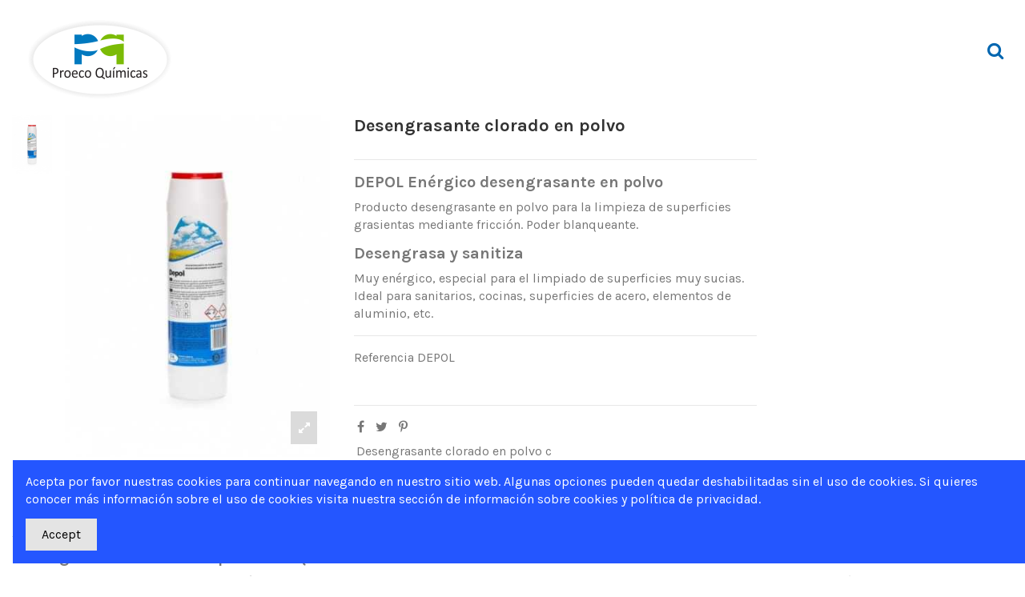

--- FILE ---
content_type: text/html; charset=utf-8
request_url: https://proecoquimicas.com/es/desengrasante-clorado-en-polvo-depol-174.html
body_size: 18832
content:
<!doctype html>
<html lang="es">

<head>
    
        
  <meta charset="utf-8">


  <meta http-equiv="x-ua-compatible" content="ie=edge">



  


  
  



  <title>Desengrasante clorado en polvo con partículas microabrasivas</title>
  
    
  
  
    
  
  <meta name="description" content="Producto con alto poder desengrasante, sanitizante y blanqueante en polvo para limpieza mediante fricción de múltiples superficies | Proeco Químicas">
  <meta name="keywords" content="Desengrasante en polvo clorado">
    
      <link rel="canonical" href="https://proecoquimicas.com/es/desengrasante-clorado-en-polvo-depol-174.html">
    

  
          <link rel="alternate" href="https://proecoquimicas.com/en/chlorinated-powder-degreaser-depol-174.html" hreflang="en-us">
            <link rel="alternate" href="https://proecoquimicas.com/en/chlorinated-powder-degreaser-depol-174.html" hreflang="x-default">
                <link rel="alternate" href="https://proecoquimicas.com/es/desengrasante-clorado-en-polvo-depol-174.html" hreflang="es-es">
            

  
    <script type="application/ld+json">
  {
    "@context": "https://schema.org",
    "@id": "#store-organization",
    "@type": "Organization",
    "name" : "Proeco Químicas",
    "url" : "https://proecoquimicas.com/es/",
  
      "logo": {
        "@type": "ImageObject",
        "url":"https://proecoquimicas.com/img/my-shop-logo-1576849892.jpg"
      }
      }
</script>

<script type="application/ld+json">
  {
    "@context": "https://schema.org",
    "@type": "WebPage",
    "isPartOf": {
      "@type": "WebSite",
      "url":  "https://proecoquimicas.com/es/",
      "name": "Proeco Químicas"
    },
    "name": "Desengrasante clorado en polvo con partículas microabrasivas",
    "url":  "https://proecoquimicas.com/es/desengrasante-clorado-en-polvo-depol-174.html"
  }
</script>


  <script type="application/ld+json">
    {
      "@context": "https://schema.org",
      "@type": "BreadcrumbList",
      "itemListElement": [
                  {
            "@type": "ListItem",
            "position": 1,
            "name": "Inicio",
            "item": "https://proecoquimicas.com/es/"
          },              {
            "@type": "ListItem",
            "position": 2,
            "name": "Limpiadores generales",
            "item": "https://proecoquimicas.com/es/limpiadores-generales-46"
          },              {
            "@type": "ListItem",
            "position": 3,
            "name": "Desengrasantes",
            "item": "https://proecoquimicas.com/es/desengrasantes-23"
          },              {
            "@type": "ListItem",
            "position": 4,
            "name": "Desengrasante clorado en polvo",
            "item": "https://proecoquimicas.com/es/desengrasante-clorado-en-polvo-depol-174.html"
          }          ]
    }
  </script>


  

  
    <script type="application/ld+json">
  {
    "@context": "https://schema.org/",
    "@type": "Product",
    "@id": "#product-snippet-id",
    "name": "Desengrasante clorado en polvo",
    "description": "Producto con alto poder desengrasante, sanitizante y blanqueante en polvo para limpieza mediante fricción de múltiples superficies | Proeco Químicas",
    "category": "Desengrasantes",
    "image" :"https://proecoquimicas.com/185-home_default/desengrasante-clorado-en-polvo.jpg",    "sku": "DEPOL",
    "mpn": "DEPOL"
        ,
    "brand": {
      "@type": "Brand",
      "name": "Proeco Químicas"
    }
                  }
</script>


  
    
  



    <meta property="og:type" content="product">
    <meta property="og:url" content="https://proecoquimicas.com/es/desengrasante-clorado-en-polvo-depol-174.html">
    <meta property="og:title" content="Desengrasante clorado en polvo con partículas microabrasivas">
    <meta property="og:site_name" content="Proeco Químicas">
    <meta property="og:description" content="Producto con alto poder desengrasante, sanitizante y blanqueante en polvo para limpieza mediante fricción de múltiples superficies | Proeco Químicas">
            <meta property="og:image" content="https://proecoquimicas.com/185-thickbox_default/desengrasante-clorado-en-polvo.jpg">
        <meta property="og:image:width" content="1100">
        <meta property="og:image:height" content="1422">
    




      <meta name="viewport" content="initial-scale=1,user-scalable=no,maximum-scale=1,width=device-width">
  




  <link rel="icon" type="image/vnd.microsoft.icon" href="https://proecoquimicas.com/img/favicon.ico?1576854288">
  <link rel="shortcut icon" type="image/x-icon" href="https://proecoquimicas.com/img/favicon.ico?1576854288">
      <link rel="apple-touch-icon" href="/img/cms/fabricante detergentes proeco químicas-ap.png">
        <link rel="icon" sizes="192x192" href="/img/cms/fabricante detergentes proeco químicas-an.png">
  




    <link rel="stylesheet" href="https://proecoquimicas.com/themes/warehouse/assets/cache/theme-468cef1051.css" type="text/css" media="all">




<link rel="preload" as="font"
      href="/themes/warehouse/assets/css/font-awesome/fonts/fontawesome-webfont.woff?v=4.7.0"
      type="font/woff" crossorigin="anonymous">
<link rel="preload" as="font"
      href="/themes/warehouse/assets/css/font-awesome/fonts/fontawesome-webfont.woff2?v=4.7.0"
      type="font/woff2" crossorigin="anonymous">


<link  rel="preload stylesheet"  as="style" href="/themes/warehouse/assets/css/font-awesome/css/font-awesome-preload.css"
       type="text/css" crossorigin="anonymous">





  

  <script>
        var elementorFrontendConfig = {"isEditMode":"","stretchedSectionContainer":"","instagramToken":"","is_rtl":false,"ajax_csfr_token_url":"https:\/\/proecoquimicas.com\/es\/module\/iqitelementor\/Actions?process=handleCsfrToken&ajax=1"};
        var gdprSettings = {"gdprEnabledModules":{"contactform":"true","ps_categorytree":"true","ps_contactinfo":"true","ps_googleanalytics":"true"},"gdprCookieStoreUrl":"https:\/\/proecoquimicas.com\/es\/module\/gdprpro\/storecookie","newsletterConsentText":"","checkAllByDefault":false,"under18AlertText":false,"closeModalOnlyWithButtons":false,"showWindow":true,"reloadAfterSave":false,"reloadAfterAcceptAll":false,"scrollLock":false,"acceptByScroll":false};
        var iqitTheme = {"rm_sticky":"up","rm_breakpoint":0,"op_preloader":"0","cart_style":"floating","cart_confirmation":"modal","h_layout":"4","f_fixed":"","f_layout":"5","h_absolute":"0","h_sticky":"0","hw_width":"fullwidth","mm_content":"accordion","hm_submenu_width":"default","h_search_type":"full","pl_lazyload":true,"pl_infinity":true,"pl_rollover":true,"pl_crsl_autoplay":false,"pl_slider_ld":5,"pl_slider_d":4,"pl_slider_t":3,"pl_slider_p":2,"pp_thumbs":"leftd","pp_zoom":"modalzoom","pp_image_layout":"carousel","pp_tabs":"section","pl_grid_qty":false};
        var iqitcompare = {"nbProducts":0};
        var iqitcountdown_days = "d.";
        var iqitextendedproduct = {"speed":"70","hook":"modal"};
        var iqitfdc_from = 0;
        var iqitmegamenu = {"sticky":"false","containerSelector":"#wrapper > .container"};
        var iqitreviews = [];
        var iqitwishlist = {"nbProducts":0};
        var prestashop = {"cart":{"products":[],"totals":{"total":{"type":"total","label":"Total","amount":0,"value":"0,00\u00a0\u20ac"},"total_including_tax":{"type":"total","label":"Total (impuestos incl.)","amount":0,"value":"0,00\u00a0\u20ac"},"total_excluding_tax":{"type":"total","label":"Total (impuestos excl.)","amount":0,"value":"0,00\u00a0\u20ac"}},"subtotals":{"products":{"type":"products","label":"Subtotal","amount":0,"value":"0,00\u00a0\u20ac"},"discounts":null,"shipping":{"type":"shipping","label":"Transporte","amount":0,"value":""},"tax":{"type":"tax","label":"Impuestos incluidos","amount":0,"value":"0,00\u00a0\u20ac"}},"products_count":0,"summary_string":"0 art\u00edculos","vouchers":{"allowed":0,"added":[]},"discounts":[],"minimalPurchase":0,"minimalPurchaseRequired":""},"currency":{"id":1,"name":"Euro","iso_code":"EUR","iso_code_num":"978","sign":"\u20ac"},"customer":{"lastname":null,"firstname":null,"email":null,"birthday":null,"newsletter":null,"newsletter_date_add":null,"optin":null,"website":null,"company":null,"siret":null,"ape":null,"is_logged":false,"gender":{"type":null,"name":null},"addresses":[]},"language":{"name":"Espa\u00f1ol (Spanish)","iso_code":"es","locale":"es-ES","language_code":"es-es","is_rtl":"0","date_format_lite":"d\/m\/Y","date_format_full":"d\/m\/Y H:i:s","id":3},"page":{"title":"","canonical":"https:\/\/proecoquimicas.com\/es\/desengrasante-clorado-en-polvo-depol-174.html","meta":{"title":"Desengrasante clorado en polvo con part\u00edculas microabrasivas","description":"Producto con alto poder desengrasante, sanitizante y blanqueante en polvo para limpieza mediante fricci\u00f3n de m\u00faltiples superficies | Proeco Qu\u00edmicas","keywords":"Desengrasante en polvo clorado","robots":"index"},"page_name":"product","body_classes":{"lang-es":true,"lang-rtl":false,"country-ES":true,"currency-EUR":true,"layout-full-width":true,"page-product":true,"tax-display-disabled":true,"product-id-174":true,"product-Desengrasante clorado en polvo":true,"product-id-category-23":true,"product-id-manufacturer-0":true,"product-id-supplier-0":true,"product-available-for-order":true},"admin_notifications":[]},"shop":{"name":"Proeco Qu\u00edmicas","logo":"https:\/\/proecoquimicas.com\/img\/my-shop-logo-1576849892.jpg","stores_icon":"https:\/\/proecoquimicas.com\/img\/logo_stores.png","favicon":"https:\/\/proecoquimicas.com\/img\/favicon.ico"},"urls":{"base_url":"https:\/\/proecoquimicas.com\/","current_url":"https:\/\/proecoquimicas.com\/es\/desengrasante-clorado-en-polvo-depol-174.html","shop_domain_url":"https:\/\/proecoquimicas.com","img_ps_url":"https:\/\/proecoquimicas.com\/img\/","img_cat_url":"https:\/\/proecoquimicas.com\/img\/c\/","img_lang_url":"https:\/\/proecoquimicas.com\/img\/l\/","img_prod_url":"https:\/\/proecoquimicas.com\/img\/p\/","img_manu_url":"https:\/\/proecoquimicas.com\/img\/m\/","img_sup_url":"https:\/\/proecoquimicas.com\/img\/su\/","img_ship_url":"https:\/\/proecoquimicas.com\/img\/s\/","img_store_url":"https:\/\/proecoquimicas.com\/img\/st\/","img_col_url":"https:\/\/proecoquimicas.com\/img\/co\/","img_url":"https:\/\/proecoquimicas.com\/themes\/warehouse\/assets\/img\/","css_url":"https:\/\/proecoquimicas.com\/themes\/warehouse\/assets\/css\/","js_url":"https:\/\/proecoquimicas.com\/themes\/warehouse\/assets\/js\/","pic_url":"https:\/\/proecoquimicas.com\/upload\/","pages":{"address":"https:\/\/proecoquimicas.com\/es\/index.php?controller=address","addresses":"https:\/\/proecoquimicas.com\/es\/index.php?controller=addresses","authentication":"https:\/\/proecoquimicas.com\/es\/iniciar-sesion","cart":"https:\/\/proecoquimicas.com\/es\/index.php?controller=cart","category":"https:\/\/proecoquimicas.com\/es\/index.php?controller=category","cms":"https:\/\/proecoquimicas.com\/es\/index.php?controller=cms","contact":"https:\/\/proecoquimicas.com\/es\/index.php?controller=contact","discount":"https:\/\/proecoquimicas.com\/es\/index.php?controller=discount","guest_tracking":"https:\/\/proecoquimicas.com\/es\/index.php?controller=guest-tracking","history":"https:\/\/proecoquimicas.com\/es\/index.php?controller=history","identity":"https:\/\/proecoquimicas.com\/es\/datos-personales","index":"https:\/\/proecoquimicas.com\/es\/","my_account":"https:\/\/proecoquimicas.com\/es\/mi-cuenta","order_confirmation":"https:\/\/proecoquimicas.com\/es\/index.php?controller=order-confirmation","order_detail":"https:\/\/proecoquimicas.com\/es\/index.php?controller=order-detail","order_follow":"https:\/\/proecoquimicas.com\/es\/index.php?controller=order-follow","order":"https:\/\/proecoquimicas.com\/es\/index.php?controller=order","order_return":"https:\/\/proecoquimicas.com\/es\/index.php?controller=order-return","order_slip":"https:\/\/proecoquimicas.com\/es\/index.php?controller=order-slip","pagenotfound":"https:\/\/proecoquimicas.com\/es\/pagina-no-encontrada","password":"https:\/\/proecoquimicas.com\/es\/recuperar-contrase\u00f1a","pdf_invoice":"https:\/\/proecoquimicas.com\/es\/index.php?controller=pdf-invoice","pdf_order_return":"https:\/\/proecoquimicas.com\/es\/index.php?controller=pdf-order-return","pdf_order_slip":"https:\/\/proecoquimicas.com\/es\/index.php?controller=pdf-order-slip","prices_drop":"https:\/\/proecoquimicas.com\/es\/index.php?controller=prices-drop","product":"https:\/\/proecoquimicas.com\/es\/index.php?controller=product","search":"https:\/\/proecoquimicas.com\/es\/index.php?controller=search","sitemap":"https:\/\/proecoquimicas.com\/es\/index.php?controller=sitemap","stores":"https:\/\/proecoquimicas.com\/es\/index.php?controller=stores","supplier":"https:\/\/proecoquimicas.com\/es\/index.php?controller=supplier","register":"https:\/\/proecoquimicas.com\/es\/iniciar-sesion?create_account=1","order_login":"https:\/\/proecoquimicas.com\/es\/index.php?controller=order&login=1"},"alternative_langs":{"en-us":"https:\/\/proecoquimicas.com\/en\/chlorinated-powder-degreaser-depol-174.html","es-es":"https:\/\/proecoquimicas.com\/es\/desengrasante-clorado-en-polvo-depol-174.html"},"theme_assets":"\/themes\/warehouse\/assets\/","actions":{"logout":"https:\/\/proecoquimicas.com\/es\/?mylogout="},"no_picture_image":{"bySize":{"small_default":{"url":"https:\/\/proecoquimicas.com\/img\/p\/es-default-small_default.jpg","width":98,"height":127},"cart_default":{"url":"https:\/\/proecoquimicas.com\/img\/p\/es-default-cart_default.jpg","width":125,"height":162},"home_default":{"url":"https:\/\/proecoquimicas.com\/img\/p\/es-default-home_default.jpg","width":236,"height":305},"large_default":{"url":"https:\/\/proecoquimicas.com\/img\/p\/es-default-large_default.jpg","width":381,"height":492},"medium_default":{"url":"https:\/\/proecoquimicas.com\/img\/p\/es-default-medium_default.jpg","width":452,"height":584},"thickbox_default":{"url":"https:\/\/proecoquimicas.com\/img\/p\/es-default-thickbox_default.jpg","width":1100,"height":1422}},"small":{"url":"https:\/\/proecoquimicas.com\/img\/p\/es-default-small_default.jpg","width":98,"height":127},"medium":{"url":"https:\/\/proecoquimicas.com\/img\/p\/es-default-large_default.jpg","width":381,"height":492},"large":{"url":"https:\/\/proecoquimicas.com\/img\/p\/es-default-thickbox_default.jpg","width":1100,"height":1422},"legend":""}},"configuration":{"display_taxes_label":false,"display_prices_tax_incl":true,"is_catalog":true,"show_prices":true,"opt_in":{"partner":false},"quantity_discount":{"type":"discount","label":"Descuento unitario"},"voucher_enabled":0,"return_enabled":0},"field_required":[],"breadcrumb":{"links":[{"title":"Inicio","url":"https:\/\/proecoquimicas.com\/es\/"},{"title":"Limpiadores generales","url":"https:\/\/proecoquimicas.com\/es\/limpiadores-generales-46"},{"title":"Desengrasantes","url":"https:\/\/proecoquimicas.com\/es\/desengrasantes-23"},{"title":"Desengrasante clorado en polvo","url":"https:\/\/proecoquimicas.com\/es\/desengrasante-clorado-en-polvo-depol-174.html"}],"count":4},"link":{"protocol_link":"https:\/\/","protocol_content":"https:\/\/"},"time":1769461949,"static_token":"f66ad91170ca06983f9d9d72e3e5ac6e","token":"45ece0baf71a5ae1156b350486a8dd4e","debug":false};
      </script>



  <script type="text/javascript">
            var formmakerPath = "https://proecoquimicas.com/es/forms/upload";
            var titleFileUploadFM = "Ningún archivo seleccionado";
            var titleChooseFileFM = "seleccione el archivo";</script><!-- emarketing start -->


<script>
var emarketingGoogleViewItem = function() {};
document.addEventListener('DOMContentLoaded', emarketingGoogleViewItem);
document.addEventListener('DOMContentLoaded', function(event) { prestashop.on('updatedProduct', emarketingGoogleViewItem)});
</script>
<script>
var emarketingGoogleAdd2Cart = function() { document.querySelectorAll('.add-to-cart, #add_to_cart button, #add_to_cart a, #add_to_cart input').forEach(function(a){
a.addEventListener('click', function(){});});};
document.addEventListener('DOMContentLoaded', emarketingGoogleAdd2Cart);
document.addEventListener('DOMContentLoaded', function(event) { prestashop.on('updatedProduct', emarketingGoogleAdd2Cart)});
</script>

<script>
var emarketingFBViewContent = function() {};
document.addEventListener('DOMContentLoaded', emarketingFBViewContent);
document.addEventListener('DOMContentLoaded', function(event) { prestashop.on('updatedProduct', emarketingFBViewContent)});
</script>
<script>
var emarketingFBAdd2Cart = function() { document.querySelectorAll('.add-to-cart, #add_to_cart button, #add_to_cart a, #add_to_cart input').forEach(function(a){
a.addEventListener('click', function(){});});};
document.addEventListener('DOMContentLoaded', emarketingFBAdd2Cart);
document.addEventListener('DOMContentLoaded', function(event) { prestashop.on('updatedProduct', emarketingFBAdd2Cart)});
</script>

<script>
var emarketingBingViewItem = function() {};
document.addEventListener('DOMContentLoaded', emarketingBingViewItem);
document.addEventListener('DOMContentLoaded', function(event) { prestashop.on('updatedProduct', emarketingBingViewItem)});
</script>
<script>
var emarketingBingAdd2Cart = function() { document.querySelectorAll('.add-to-cart, #add_to_cart button, #add_to_cart a, #add_to_cart input').forEach(function(a){
a.addEventListener('click', function(){});});};
document.addEventListener('DOMContentLoaded', emarketingBingAdd2Cart);
document.addEventListener('DOMContentLoaded', function(event) { prestashop.on('updatedProduct', emarketingBingAdd2Cart)});
</script>
<!-- emarketing end --><script type="text/javascript">
    var PS_CONPRO_TEXT          = "1";
    var PS_CONPRO_RIGHT         = "1";
    var PS_CONPRO_CONTEXTUAL    = "";
    var PS_CONPRO_ALERT         = "Sí necesita información adicional sobre esta página diríjase a Proeco Químicas, gracias.";
    var PS_CONPRO_DRAGDROP      = "";
    var PS_CONPRO_TRANSIMAGE    = "1";
    var PS_CONPRO_CONSOLE       = "1";

    var PS_CONPRO_CTRLV         = "1";
    var PS_CONPRO_CTRLC         = "1";
    var PS_CONPRO_ALTE          = "1";
    var PS_CONPRO_ALTF          = "1";
    var PS_CONPRO_CTRLF         = "1";
    var PS_CONPRO_CTRLX         = "1";
    var PS_CONPRO_CTRLP         = "1";
    var PS_CONPRO_CTRLS         = "1";
    var PS_CONPRO_CTRLQ         = "1";
    var PS_CONPRO_CTRLSHIFTQ    = "1";
    var PS_CONPRO_CTRLA         = "1";
    var PS_CONPRO_CTRLU         = "1";
    var PS_CONPRO_CTRLSHIFTC    = "1";
    var PS_CONPRO_CTRLSHIFTI    = "1";
    var PS_CONPRO_CTRLSHIFTJ    = "1";
    var PS_CONPRO_CMDSHIFTN     = "1";

    var PS_CONPRO_F1        = "1";
    var PS_CONPRO_F3        = "1";
    var PS_CONPRO_CTRLF4    = "1";
    var PS_CONPRO_F5        = "1";
    var PS_CONPRO_F10       = "1";
    var PS_CONPRO_F12       = "1";

    var cp_path = "/modules/contentprotection/";

    var pixelSource = cp_path+'views/img/transparent.gif';
    // Preload the pixel
    var preload = new Image();
    preload.src = pixelSource;
</script>

    
    <style type="text/css">
        body
        {
            -webkit-user-select: none;
            -khtml-user-select: none;
            -moz-user-select: none;
            -o-user-select: none;
            user-select: none;
        }
    </style>
    

    <style type="text/css" media="print">
        * { display: none; }
    </style>

<style>
    .seosa_product_label { z-index: 1; }
</style>



    
        
    

     <!-- Google tag (gtag.js) -->
<script async src="https://www.googletagmanager.com/gtag/js?id=G-3SYKYP3WHR"></script>
<script>
  window.dataLayer = window.dataLayer || [];
  function gtag(){dataLayer.push(arguments);}
  gtag('js', new Date());

  gtag('config', 'G-3SYKYP3WHR');
</script> </head>

    <body id="product" class="lang-es country-es currency-eur layout-full-width page-product tax-display-disabled product-id-174 product-desengrasante-clorado-en-polvo product-id-category-23 product-id-manufacturer-0 product-id-supplier-0 product-available-for-order contactform-on ps-categorytree-on ps-contactinfo-on ps-googleanalytics-on body-desktop-header-style-w-4       customer-not-logged">


    




    


<main id="main-page-content"  >
    
            

    <header id="header" class="desktop-header-style-w-4">
        
            
  <div class="header-banner">
    
  </div>




            <div class="container">
        <nav class="header-nav">
    
        <div class="row justify-content-between">
            <div class="col col-auto col-md left-nav">
                                
            </div>
            <div class="col col-auto center-nav text-center">
                
             </div>
            <div class="col col-auto col-md right-nav text-right">
                

<div id="language_selector" class="d-inline-block">
    <div class="language-selector-wrapper d-inline-block">
        <div class="language-selector dropdown js-dropdown">
            <a class="expand-more" data-toggle="dropdown" data-iso-code="es"><img width="16" height="11" src="https://proecoquimicas.com/img/l/3.jpg" alt="Español" class="img-fluid lang-flag" /> Español <i class="fa fa-angle-down fa-fw" aria-hidden="true"></i></a>
            <div class="dropdown-menu">
                <ul>
                                            <li >
                            <a href="https://proecoquimicas.com/en/chlorinated-powder-degreaser-depol-174.html" rel="alternate" hreflang="en"
                               class="dropdown-item"><img width="16" height="11" src="https://proecoquimicas.com/img/l/1.jpg" alt="English" class="img-fluid lang-flag"  data-iso-code="en"/> English</a>
                        </li>
                                            <li  class="current" >
                            <a href="https://proecoquimicas.com/es/desengrasante-clorado-en-polvo-depol-174.html" rel="alternate" hreflang="es"
                               class="dropdown-item"><img width="16" height="11" src="https://proecoquimicas.com/img/l/3.jpg" alt="Español" class="img-fluid lang-flag"  data-iso-code="es"/> Español</a>
                        </li>
                                    </ul>
            </div>
        </div>
    </div>
</div>
<div class="d-inline-block">
    <a href="//proecoquimicas.com/es/module/iqitwishlist/view">
        <i class="fa fa-heart-o fa-fw" aria-hidden="true"></i> Wishlist (<span
                id="iqitwishlist-nb"></span>)
    </a>
</div>

             </div>
        </div>

                        </nav>
            </div>
        



<div id="desktop-header" class="desktop-header-style-4">
    
            
<div class="header-top">
    <div id="desktop-header-container" class="container">
        <div class="row align-items-center">
                            <div class="col col-auto col-header-left">
                    <div id="desktop_logo">
                        
  <a href="https://proecoquimicas.com/es/">
    <img class="logo img-fluid"
         src="https://proecoquimicas.com/img/my-shop-logo-1576849892.jpg"
          srcset="/img/cms/fabricante detergentes proeco químicas-pq.png 2x"         alt="Proeco Químicas"
         width="180"
         height="99"
    >
  </a>

                    </div>
                    
                </div>
                <div class="col col-header-center col-header-menu">
                                        <div id="iqitmegamenu-wrapper" class="iqitmegamenu-wrapper iqitmegamenu-all">
	<div class="container container-iqitmegamenu">
		<div id="iqitmegamenu-horizontal" class="iqitmegamenu  clearfix" role="navigation">

						
			<nav id="cbp-hrmenu" class="cbp-hrmenu cbp-horizontal cbp-hrsub-narrow">
				<ul>
										</ul>
				</nav>
			</div>
		</div>
		<div id="sticky-cart-wrapper"></div>
	</div>

		<div id="_desktop_iqitmegamenu-mobile">
		<div id="iqitmegamenu-mobile"
			class="mobile-menu js-mobile-menu  h-100  d-flex flex-column">

			<div class="mm-panel__header  mobile-menu__header-wrapper px-2 py-2">
				<div class="mobile-menu__header js-mobile-menu__header">

					<button type="button" class="mobile-menu__back-btn js-mobile-menu__back-btn btn">
						<span aria-hidden="true" class="fa fa-angle-left  align-middle mr-4"></span>
						<span class="mobile-menu__title js-mobile-menu__title paragraph-p1 align-middle"></span>
					</button>
					
				</div>
				<button type="button" class="btn btn-icon mobile-menu__close js-mobile-menu__close" aria-label="Close"
					data-toggle="dropdown">
					<span aria-hidden="true" class="fa fa-times"></span>
				</button>
			</div>

			<div class="position-relative mobile-menu__content flex-grow-1 mx-c16 my-c24 ">
				<ul
					class="position-absolute h-100  w-100  m-0 mm-panel__scroller mobile-menu__scroller px-4 py-4">
					<li class="mobile-menu__above-content"></li>
													



			
	<li class="mobile-menu__tab  d-flex flex-wrap js-mobile-menu__tab"><a  href="https://proecoquimicas.com/es/politica-de-empresa/-10"  class="flex-fill mobile-menu__link ">Conoce Proeco</a></li><li class="mobile-menu__tab  d-flex flex-wrap js-mobile-menu__tab"><a  href="https://proecoquimicas.com/es/productos-de-limpieza-por-sectores/-36"  class="flex-fill mobile-menu__link ">Productos por sectores</a></li><li class="mobile-menu__tab  d-flex flex-wrap js-mobile-menu__tab"><a  href="https://proecoquimicas.com/es/gama-completa-de-productos-proeco-quimicas/-32"  class="flex-fill mobile-menu__link ">Productos por familias</a></li><li class="mobile-menu__tab  d-flex flex-wrap js-mobile-menu__tab"><a  href="https://proecoquimicas.com/es/colaborar-con-proeco-quimicas/-34"  class="flex-fill mobile-menu__link ">Colaborar</a></li><li class="mobile-menu__tab  d-flex flex-wrap js-mobile-menu__tab"><a  href="https://proecoquimicas.com/es/blog"  class="flex-fill mobile-menu__link ">Actualidad</a></li><li class="mobile-menu__tab  d-flex flex-wrap js-mobile-menu__tab"><a  href="https://proecoquimicas.com/es/contactar-con-proeco-/-42"  class="flex-fill mobile-menu__link ">Contactar</a></li><li class="mobile-menu__tab  d-flex flex-wrap js-mobile-menu__tab"><a  href="https://proecoquimicas.com/en/"  class="flex-fill mobile-menu__link ">English and other languages</a></li>	
												<li class="mobile-menu__below-content"> </li>
				</ul>
			</div>

			<div class="js-top-menu-bottom mobile-menu__footer justify-content-between px-4 py-4">
				

			<div class="d-flex align-items-start mobile-menu__language-currency js-mobile-menu__language-currency">

			
									


<div class="mobile-menu__language-selector d-inline-block mr-4">
    Español
    <div class="mobile-menu__language-currency-dropdown">
        <ul>
                          
                <li class="my-3">
                    <a href="https://proecoquimicas.com/en/manual-vehicle-cleaning-27" rel="alternate" class="text-reset"
                        hreflang="en">
                            English
                    </a>
                </li>
                                                             </ul>
    </div>
</div>							

			
									

<div class="mobile-menu__currency-selector d-inline-block">
    EUR     €    <div class="mobile-menu__language-currency-dropdown">
        <ul>
                                                         
                <li class="my-3"> 
                    <a title="Dólar estadounidense" rel="nofollow" href="https://proecoquimicas.com/es/detergentes-manuales-para-vehiculos-27?SubmitCurrency=1&amp;id_currency=2" class="text-reset">
                        USD
                                                $                    </a>
                </li>
                                </ul>
    </div>
</div>							

			</div>


			<div class="mobile-menu__user">
			<a href="https://proecoquimicas.com/es/mi-cuenta" class="text-reset"><i class="fa fa-user" aria-hidden="true"></i>
				
									Iniciar sesión
								
			</a>
			</div>


			</div>
		</div>
	</div>
                    
                </div>
                        <div class="col col-auto col-header-right">
                <div class="row no-gutters justify-content-end">
                                            <div id="header-search-btn" class="col col-auto header-btn-w header-search-btn-w">
    <a data-toggle="dropdown" id="header-search-btn-drop"  class="header-btn header-search-btn" data-display="static">
        <i class="fa fa-search fa-fw icon" aria-hidden="true"></i>
        <span class="title">Buscar</span>
    </a>
        <div class="dropdown-menu-custom  dropdown-menu">
        <div class="dropdown-content modal-backdrop fullscreen-search">
            
<!-- Block search module TOP -->
<div id="search_widget" class="search-widget" data-search-controller-url="https://proecoquimicas.com/es/module/iqitsearch/searchiqit">
    <form method="get" action="https://proecoquimicas.com/es/module/iqitsearch/searchiqit">
        <div class="input-group">
            <input type="text" name="s" value="" data-all-text="Show all results"
                   data-blog-text="Blog post"
                   data-product-text="Product"
                   data-brands-text="Marca"
                   autocomplete="off" autocorrect="off" autocapitalize="off" spellcheck="false"
                   placeholder="Search our catalog" class="form-control form-search-control" />
            <button type="submit" class="search-btn">
                <i class="fa fa-search"></i>
            </button>
        </div>
    </form>
</div>
<!-- /Block search module TOP -->

            <div id="fullscreen-search-backdrop"></div>
        </div>
    </div>
    </div>
                    
                    
                                            <div id="header-user-btn" class="col col-auto header-btn-w header-user-btn-w">
            <a href="https://proecoquimicas.com/es/mi-cuenta"
           title="Acceda a su cuenta de cliente"
           rel="nofollow" class="header-btn header-user-btn">
            <i class="fa fa-user fa-fw icon" aria-hidden="true"></i>
            <span class="title">Iniciar sesión</span>
        </a>
    </div>









                                        

                    

                                    </div>
                
            </div>
            <div class="col-12">
                <div class="row">
                    
                </div>
            </div>
        </div>
    </div>
</div>


    </div>



    <div id="mobile-header" class="mobile-header-style-3">
                    <div class="container">
    <div class="mobile-main-bar">
        <div class="col-mobile-logo text-center">
            
  <a href="https://proecoquimicas.com/es/">
    <img class="logo img-fluid"
         src="https://proecoquimicas.com/img/my-shop-logo-1576849892.jpg"
          srcset="/img/cms/fabricante detergentes proeco químicas-pq.png 2x"         alt="Proeco Químicas"
         width="180"
         height="99"
    >
  </a>

        </div>
    </div>
</div>
<div id="mobile-header-sticky">
    <div class="mobile-buttons-bar">
        <div class="container">
            <div class="row no-gutters align-items-center row-mobile-buttons">
                <div class="col  col-mobile-btn col-mobile-btn-menu text-center col-mobile-menu-push js-col-mobile-menu-push">
                    <a class="m-nav-btn js-m-nav-btn-menu"  data-toggle="dropdown" data-display="static"><i class="fa fa-bars" aria-hidden="true"></i>
                        <span>Menú</span></a>
                    <div id="mobile_menu_click_overlay"></div>
                    <div id="_mobile_iqitmegamenu-mobile" class="text-left dropdown-menu-custom dropdown-menu"></div>
                </div>
                <div id="mobile-btn-search" class="col col-mobile-btn col-mobile-btn-search text-center">
                    <a class="m-nav-btn" data-toggle="dropdown" data-display="static"><i class="fa fa-search" aria-hidden="true"></i>
                        <span>Buscar</span></a>
                    <div id="search-widget-mobile" class="dropdown-content dropdown-menu dropdown-mobile search-widget">
                        
                                                    
<!-- Block search module TOP -->
<form method="get" action="https://proecoquimicas.com/es/module/iqitsearch/searchiqit">
    <div class="input-group">
        <input type="text" name="s" value=""
               placeholder="Buscar"
               data-all-text="Show all results"
               data-blog-text="Blog post"
               data-product-text="Product"
               data-brands-text="Marca"
               autocomplete="off" autocorrect="off" autocapitalize="off" spellcheck="false"
               class="form-control form-search-control">
        <button type="submit" class="search-btn">
            <i class="fa fa-search"></i>
        </button>
    </div>
</form>
<!-- /Block search module TOP -->

                                                
                    </div>


                </div>
                <div class="col col-mobile-btn col-mobile-btn-account text-center">
                    <a href="https://proecoquimicas.com/es/mi-cuenta" class="m-nav-btn"><i class="fa fa-user" aria-hidden="true"></i>
                        <span>     
                                                            Iniciar sesión
                                                        </span></a>
                </div>

                

                            </div>
        </div>
    </div>
</div>            </div>



        
    </header>
    

    <section id="wrapper">
        
        

<nav data-depth="4" class="breadcrumb">
            <div class="container-fluid">
                <div class="row align-items-center">
                <div class="col">
                    <ol>
                        
                            


                                 
                                                                            <li>
                                            <a href="https://proecoquimicas.com/es/"><span>Inicio</span></a>
                                        </li>
                                                                    

                            


                                 
                                                                            <li>
                                            <a href="https://proecoquimicas.com/es/limpiadores-generales-46"><span>Limpiadores generales</span></a>
                                        </li>
                                                                    

                            


                                 
                                                                            <li>
                                            <a href="https://proecoquimicas.com/es/desengrasantes-23"><span>Desengrasantes</span></a>
                                        </li>
                                                                    

                            


                                 
                                                                            <li>
                                            <span>Desengrasante clorado en polvo</span>
                                        </li>
                                                                    

                                                    
                    </ol>
                </div>
                <div class="col col-auto"> <div id="iqitproductsnav">
            <a href="https://proecoquimicas.com/es/desengrasante-general-de-baja-alcalinidad-vix-172.html" title="Previous product">
           <i class="fa fa-angle-left" aria-hidden="true"></i>        </a>
                <a href="https://proecoquimicas.com/es/desengrasante-en-crema-depol-crema-175.html" title="Next product">
             <i class="fa fa-angle-right" aria-hidden="true"></i>        </a>
    </div>


</div>
            </div>
                    </div>
        </nav>


        <div id="inner-wrapper" class="container">
            
            
                
   <aside id="notifications">
        
        
        
      
  </aside>
              

            

                
    <div id="content-wrapper" class="js-content-wrapper">
        
        
    <section id="main">
        <div id="product-preloader"><i class="fa fa-circle-o-notch fa-spin"></i></div>
        <div id="main-product-wrapper" class="product-container js-product-container">
        <meta content="https://proecoquimicas.com/es/desengrasante-clorado-en-polvo-depol-174.html">


        <div class="row product-info-row">
            <div class="col-md-4 col-product-image">
                
                        

                            
                                    <div class="images-container js-images-container images-container-left images-container-d-leftd ">
                    <div class="row no-gutters">
                <div class="col-2 col-left-product-thumbs">

        <div class="js-qv-mask mask">
        <div id="product-images-thumbs" class="product-images js-qv-product-images swiper-container swiper-cls-fix desktop-swiper-cls-fix-5 swiper-cls-row-fix-1 tablet-swiper-cls-fix-5 mobile-swiper-cls-fix-5 ">
            <div class="swiper-wrapper">
            
                           <div class="swiper-slide"> <div class="thumb-container js-thumb-container">
                    <img
                            class="thumb js-thumb  selected js-thumb-selected  img-fluid swiper-lazy"
                            data-image-medium-src="https://proecoquimicas.com/185-medium_default/desengrasante-clorado-en-polvo.jpg"
                            data-image-large-src="https://proecoquimicas.com/185-thickbox_default/desengrasante-clorado-en-polvo.jpg"
                            src="data:image/svg+xml,%3Csvg xmlns='http://www.w3.org/2000/svg' viewBox='0 0 452 584'%3E%3C/svg%3E"
                            data-src="https://proecoquimicas.com/185-medium_default/desengrasante-clorado-en-polvo.jpg"
                                                            alt="DEPOL - Desengrasante en polvo"
                                title="DEPOL - Desengrasante en polvo"
                                                        title="DEPOL - Desengrasante en polvo"
                            width="452"
                            height="584"
                    >
                </div> </div>
                        
            </div>
            <div class="swiper-button-prev swiper-button-inner-prev swiper-button-arrow"></div>
            <div class="swiper-button-next swiper-button-inner-next swiper-button-arrow"></div>
        </div>
    </div>
    
</div>                <div class="col-10 col-left-product-cover">
    <div class="product-cover">

        

    <ul class="product-flags js-product-flags">
            </ul>

        <div id="product-images-large" class="product-images-large swiper-container">
            <div class="swiper-wrapper">
            
                                                            <div class="product-lmage-large swiper-slide  js-thumb-selected">
                            <div class="easyzoom easyzoom-product">
                                <a href="https://proecoquimicas.com/185-thickbox_default/desengrasante-clorado-en-polvo.jpg" class="js-easyzoom-trigger" rel="nofollow"></a>
                            </div>
                            <a class="expander" data-toggle="modal" data-target="#product-modal"><span><i class="fa fa-expand" aria-hidden="true"></i></span></a>                            <img
                                    data-src="https://proecoquimicas.com/185-large_default/desengrasante-clorado-en-polvo.jpg"
                                    data-image-large-src="https://proecoquimicas.com/185-thickbox_default/desengrasante-clorado-en-polvo.jpg"
                                    alt="DEPOL - Desengrasante en polvo"
                                    content="https://proecoquimicas.com/185-large_default/desengrasante-clorado-en-polvo.jpg"
                                    width="381"
                                    height="492"
                                    src="data:image/svg+xml,%3Csvg xmlns='http://www.w3.org/2000/svg' viewBox='0 0 381 492'%3E%3C/svg%3E"
                                    class="img-fluid swiper-lazy"
                            >
                        </div>
                                                    
            </div>
            <div class="swiper-button-prev swiper-button-inner-prev swiper-button-arrow"></div>
            <div class="swiper-button-next swiper-button-inner-next swiper-button-arrow"></div>
        </div>
    </div>


</div>
            </div>
            </div>




                            

                            
                                <div class="after-cover-tumbnails text-center">    









</div>
                            

                            
                                <div class="after-cover-tumbnails2 mt-4"></div>
                            
                        
                
            </div>

            <div class="col-md-5 col-product-info">
                <div id="col-product-info">
                
                    <div class="product_header_container clearfix">

                        
                                                    

                        
                        <h1 class="h1 page-title"><span>Desengrasante clorado en polvo</span></h1>
                    
                        
                                                                                

                        
                            
                        

                                            </div>
                

                <div class="product-information">
                    
                        <div id="product-description-short-174"
                              class="rte-content product-description"><h2>DEPOL Enérgico desengrasante en polvo</h2>
<p>Producto desengrasante en polvo para la limpieza de superficies grasientas mediante fricción. Poder blanqueante.</p>
<h2>Desengrasa y sanitiza</h2>
<p>Muy enérgico, especial para el limpiado de superficies muy sucias. Ideal para sanitarios, cocinas, superficies de acero, elementos de aluminio, etc.</p>
<p></p></div>
                    

                    
                    <div class="product-actions js-product-actions">
                        
                            <form action="https://proecoquimicas.com/es/index.php?controller=cart" method="post" id="add-to-cart-or-refresh">
                                <input type="hidden" name="token" value="f66ad91170ca06983f9d9d72e3e5ac6e">
                                <input type="hidden" name="id_product" value="174"
                                       id="product_page_product_id">
                                <input type="hidden" name="id_customization" value="0" id="product_customization_id" class="js-product-customization-id">

                                
                                    
                                    <div class="product-variants js-product-variants">

    </div>




                                

                                
                                                                    

                                                                    <div class="product_p_price_container">
                                    
                                        


    <div class="product-prices js-product-prices">

        
                                        <div class="product-reference">
                    <label class="label">Referencia </label>
                    <span>DEPOL</span>
                </div>
                                


            </div>






                                    
                                    </div>
                                
                                
                                    <div class="product-add-to-cart pt-3 js-product-add-to-cart">

    
</div>
                                

                                
                                    <section class="product-discounts js-product-discounts mb-3">
</section>


                                

                                
                            </form>
                            
                                <div class="product-additional-info js-product-additional-info">
  

      <div class="social-sharing">
      <ul>
                  <li class="facebook">
            <a href="https://www.facebook.com/sharer.php?u=https%3A%2F%2Fproecoquimicas.com%2Fes%2Fdesengrasante-clorado-en-polvo-depol-174.html" title="Compartir" target="_blank" rel="nofollow noopener noreferrer">
                              <i class="fa fa-facebook" aria-hidden="true"></i>
                          </a>
          </li>
                  <li class="twitter">
            <a href="https://twitter.com/intent/tweet?text=Desengrasante+clorado+en+polvo https%3A%2F%2Fproecoquimicas.com%2Fes%2Fdesengrasante-clorado-en-polvo-depol-174.html" title="Tuitear" target="_blank" rel="nofollow noopener noreferrer">
                              <i class="fa fa-twitter" aria-hidden="true"></i>
                          </a>
          </li>
                  <li class="pinterest">
            <a href="https://www.pinterest.com/pin/create/button/?url=https%3A%2F%2Fproecoquimicas.com%2Fes%2Fdesengrasante-clorado-en-polvo-depol-174.html/&amp;media=https%3A%2F%2Fproecoquimicas.com%2F185%2Fdesengrasante-clorado-en-polvo.jpg&amp;description=Desengrasante+clorado+en+polvo" title="Pinterest" target="_blank" rel="nofollow noopener noreferrer">
                              <i class="fa fa-pinterest-p" aria-hidden="true"></i>
                          </a>
          </li>
              </ul>
    </div>
  


    <div class="iqitproducttags">
        <ul>
                            <li><a href="//proecoquimicas.com/es/index.php?controller=search&tag=Desengrasante%2Bclorado%2Ben%2Bpolvo%2Bc" class="tag tag-default">Desengrasante clorado en polvo c</a>
                </li>
                    </ul>
    </div>
<input type="hidden" id="emarketing_product_id" value="174"/><input type="hidden" id="emarketing_product_name" value="Desengrasante clorado en polvo"/><input type="hidden" id="emarketing_product_price" value="0"/><input type="hidden" id="emarketing_product_category" value="Desengrasantes"/><input type="hidden" id="emarketing_currency" value="EUR"/>
</div>
                            
                        

                        
                            
                        

                        
                    </div>
                </div>
                </div>
            </div>

                        <div class="col-md-3 sidebar product-sidebar">

                

                

            </div>
            
        </div>

            

                                    

    <div class="tabs product-tabs product-sections">
                            
                    <section class="product-description-section block-section">
                <h4 class="section-title"><span>Más información</span></h4>
                <div class="section-content">
                    
                        <div class="product-description ">
                            <div class="rte-content"><h2>Desengrasante clorado en polvo blanqueante</h2>
<p>Detergente sanitizante en polvo con partículas microabrasivas, indicado para la limpieza de superficies grasientas donde se necesite una fricción del producto. Alto poder blanqueante. Ideal para bañeras, lavabos, platos de ducha y utensilios varios. Frotar puro sobre la suciedad con un estropajo.</p>
<p></p></div>
                                                            
                                                    </div>
                    
                </div>
            </section>
        
        <section id="product-details-wrapper" class="product-details-section block-section empty-product-details">
            <h4 class="section-title"><span>Detalles del producto</span></h4>
            <div class="section-content">
                
                    <div id="product-details" data-product="{&quot;id_shop_default&quot;:&quot;1&quot;,&quot;id_manufacturer&quot;:&quot;0&quot;,&quot;id_supplier&quot;:&quot;0&quot;,&quot;reference&quot;:&quot;DEPOL&quot;,&quot;is_virtual&quot;:&quot;0&quot;,&quot;delivery_in_stock&quot;:&quot;&quot;,&quot;delivery_out_stock&quot;:&quot;&quot;,&quot;id_category_default&quot;:&quot;23&quot;,&quot;on_sale&quot;:&quot;0&quot;,&quot;online_only&quot;:&quot;0&quot;,&quot;ecotax&quot;:0,&quot;minimal_quantity&quot;:&quot;1&quot;,&quot;low_stock_threshold&quot;:null,&quot;low_stock_alert&quot;:&quot;0&quot;,&quot;price&quot;:&quot;0,00\u00a0\u20ac&quot;,&quot;unity&quot;:&quot;&quot;,&quot;unit_price_ratio&quot;:&quot;0.000000&quot;,&quot;additional_shipping_cost&quot;:&quot;0.000000&quot;,&quot;customizable&quot;:&quot;0&quot;,&quot;text_fields&quot;:&quot;0&quot;,&quot;uploadable_files&quot;:&quot;0&quot;,&quot;redirect_type&quot;:&quot;301-category&quot;,&quot;id_type_redirected&quot;:&quot;0&quot;,&quot;available_for_order&quot;:&quot;1&quot;,&quot;available_date&quot;:&quot;0000-00-00&quot;,&quot;show_condition&quot;:&quot;0&quot;,&quot;condition&quot;:&quot;new&quot;,&quot;show_price&quot;:&quot;1&quot;,&quot;indexed&quot;:&quot;1&quot;,&quot;visibility&quot;:&quot;both&quot;,&quot;cache_default_attribute&quot;:&quot;0&quot;,&quot;advanced_stock_management&quot;:&quot;0&quot;,&quot;date_add&quot;:&quot;2019-11-29 13:40:05&quot;,&quot;date_upd&quot;:&quot;2021-10-01 09:42:43&quot;,&quot;pack_stock_type&quot;:&quot;0&quot;,&quot;meta_description&quot;:&quot;Producto con alto poder desengrasante, sanitizante y blanqueante en polvo para limpieza mediante fricci\u00f3n de m\u00faltiples superficies | Proeco Qu\u00edmicas&quot;,&quot;meta_keywords&quot;:&quot;Desengrasante en polvo clorado&quot;,&quot;meta_title&quot;:&quot;Desengrasante clorado en polvo con part\u00edculas microabrasivas&quot;,&quot;link_rewrite&quot;:&quot;desengrasante-clorado-en-polvo&quot;,&quot;name&quot;:&quot;Desengrasante clorado en polvo&quot;,&quot;description&quot;:&quot;&lt;h2&gt;Desengrasante clorado en polvo blanqueante&lt;\/h2&gt;\n&lt;p&gt;Detergente sanitizante en polvo con part\u00edculas microabrasivas, indicado para la limpieza de superficies grasientas donde se necesite una fricci\u00f3n del producto. Alto poder blanqueante. Ideal para ba\u00f1eras, lavabos, platos de ducha y utensilios varios. Frotar puro sobre la suciedad con un estropajo.&lt;\/p&gt;\n&lt;p&gt;&lt;\/p&gt;&quot;,&quot;description_short&quot;:&quot;&lt;h2&gt;DEPOL En\u00e9rgico desengrasante en polvo&lt;\/h2&gt;\n&lt;p&gt;Producto desengrasante en polvo para la limpieza de superficies grasientas mediante fricci\u00f3n. Poder blanqueante.&lt;\/p&gt;\n&lt;h2&gt;Desengrasa y sanitiza&lt;\/h2&gt;\n&lt;p&gt;Muy en\u00e9rgico, especial para el limpiado de superficies muy sucias. Ideal para sanitarios, cocinas, superficies de acero, elementos de aluminio, etc.&lt;\/p&gt;\n&lt;p&gt;&lt;\/p&gt;&quot;,&quot;available_now&quot;:&quot;&quot;,&quot;available_later&quot;:&quot;&quot;,&quot;id&quot;:174,&quot;id_product&quot;:174,&quot;out_of_stock&quot;:0,&quot;new&quot;:0,&quot;id_product_attribute&quot;:0,&quot;quantity_wanted&quot;:1,&quot;extraContent&quot;:[{&quot;title&quot;:&quot;&lt;span class=\&quot;iqitreviews-title float-left\&quot;&gt;Reviews&lt;\/span&gt; &lt;span class=\&quot;iqitreviews-nb\&quot;&gt;(0)&lt;\/span&gt;&quot;,&quot;content&quot;:&quot;\n&lt;div id=\&quot;iqit-reviews\&quot; class=\&quot;mt-3\&quot;&gt;\n\n    &lt;div id=\&quot;iqit-reviews-top\&quot;&gt;\n        &lt;div class=\&quot;row justify-content-between align-items-center\&quot;&gt;\n\n            &lt;div class=\&quot;col mb-3\&quot;&gt;\n                            &lt;div id=\&quot;iqitreviews-snippet\&quot;&gt;No reviews&lt;\/div&gt;\n                    &lt;\/div&gt;\n\n        \n    &lt;\/div&gt; &lt;!-- \/ .row --&gt;\n&lt;\/div&gt;&lt;!-- \/ #iqit-reviews-top --&gt;\n\n\n&lt;div class=\&quot;col-xs-12 alert alert-success hidden-xs-up\&quot;\n     id=\&quot;iqitreviews-productreview-form-success-alert\&quot;&gt;\n&lt;\/div&gt;\n\n\n\n\n\n&lt;\/div&gt;\n\n&quot;,&quot;attr&quot;:{&quot;id&quot;:&quot;iqit-reviews-tab&quot;,&quot;class&quot;:&quot;&quot;,&quot;data-iqitextra&quot;:&quot;iqit-reviews-tab&quot;},&quot;moduleName&quot;:&quot;iqitreviews&quot;}],&quot;allow_oosp&quot;:true,&quot;category&quot;:&quot;desengrasantes&quot;,&quot;category_name&quot;:&quot;Desengrasantes&quot;,&quot;link&quot;:&quot;https:\/\/proecoquimicas.com\/es\/desengrasante-clorado-en-polvo-depol-174.html&quot;,&quot;attribute_price&quot;:0,&quot;price_tax_exc&quot;:0,&quot;price_without_reduction&quot;:0,&quot;reduction&quot;:0,&quot;specific_prices&quot;:[],&quot;quantity&quot;:0,&quot;quantity_all_versions&quot;:0,&quot;id_image&quot;:&quot;es-default&quot;,&quot;features&quot;:[],&quot;attachments&quot;:[],&quot;virtual&quot;:0,&quot;pack&quot;:0,&quot;packItems&quot;:[],&quot;nopackprice&quot;:0,&quot;customization_required&quot;:false,&quot;rate&quot;:21,&quot;tax_name&quot;:&quot;IVA ES 21%&quot;,&quot;ecotax_rate&quot;:0,&quot;unit_price&quot;:&quot;&quot;,&quot;customizations&quot;:{&quot;fields&quot;:[]},&quot;id_customization&quot;:0,&quot;is_customizable&quot;:false,&quot;show_quantities&quot;:false,&quot;quantity_label&quot;:&quot;Art\u00edculo&quot;,&quot;quantity_discounts&quot;:[],&quot;customer_group_discount&quot;:0,&quot;images&quot;:[{&quot;bySize&quot;:{&quot;small_default&quot;:{&quot;url&quot;:&quot;https:\/\/proecoquimicas.com\/185-small_default\/desengrasante-clorado-en-polvo.jpg&quot;,&quot;width&quot;:98,&quot;height&quot;:127},&quot;cart_default&quot;:{&quot;url&quot;:&quot;https:\/\/proecoquimicas.com\/185-cart_default\/desengrasante-clorado-en-polvo.jpg&quot;,&quot;width&quot;:125,&quot;height&quot;:162},&quot;home_default&quot;:{&quot;url&quot;:&quot;https:\/\/proecoquimicas.com\/185-home_default\/desengrasante-clorado-en-polvo.jpg&quot;,&quot;width&quot;:236,&quot;height&quot;:305},&quot;large_default&quot;:{&quot;url&quot;:&quot;https:\/\/proecoquimicas.com\/185-large_default\/desengrasante-clorado-en-polvo.jpg&quot;,&quot;width&quot;:381,&quot;height&quot;:492},&quot;medium_default&quot;:{&quot;url&quot;:&quot;https:\/\/proecoquimicas.com\/185-medium_default\/desengrasante-clorado-en-polvo.jpg&quot;,&quot;width&quot;:452,&quot;height&quot;:584},&quot;thickbox_default&quot;:{&quot;url&quot;:&quot;https:\/\/proecoquimicas.com\/185-thickbox_default\/desengrasante-clorado-en-polvo.jpg&quot;,&quot;width&quot;:1100,&quot;height&quot;:1422}},&quot;small&quot;:{&quot;url&quot;:&quot;https:\/\/proecoquimicas.com\/185-small_default\/desengrasante-clorado-en-polvo.jpg&quot;,&quot;width&quot;:98,&quot;height&quot;:127},&quot;medium&quot;:{&quot;url&quot;:&quot;https:\/\/proecoquimicas.com\/185-large_default\/desengrasante-clorado-en-polvo.jpg&quot;,&quot;width&quot;:381,&quot;height&quot;:492},&quot;large&quot;:{&quot;url&quot;:&quot;https:\/\/proecoquimicas.com\/185-thickbox_default\/desengrasante-clorado-en-polvo.jpg&quot;,&quot;width&quot;:1100,&quot;height&quot;:1422},&quot;legend&quot;:&quot;DEPOL - Desengrasante en polvo&quot;,&quot;id_image&quot;:&quot;185&quot;,&quot;cover&quot;:&quot;1&quot;,&quot;position&quot;:&quot;1&quot;,&quot;associatedVariants&quot;:[]}],&quot;cover&quot;:{&quot;bySize&quot;:{&quot;small_default&quot;:{&quot;url&quot;:&quot;https:\/\/proecoquimicas.com\/185-small_default\/desengrasante-clorado-en-polvo.jpg&quot;,&quot;width&quot;:98,&quot;height&quot;:127},&quot;cart_default&quot;:{&quot;url&quot;:&quot;https:\/\/proecoquimicas.com\/185-cart_default\/desengrasante-clorado-en-polvo.jpg&quot;,&quot;width&quot;:125,&quot;height&quot;:162},&quot;home_default&quot;:{&quot;url&quot;:&quot;https:\/\/proecoquimicas.com\/185-home_default\/desengrasante-clorado-en-polvo.jpg&quot;,&quot;width&quot;:236,&quot;height&quot;:305},&quot;large_default&quot;:{&quot;url&quot;:&quot;https:\/\/proecoquimicas.com\/185-large_default\/desengrasante-clorado-en-polvo.jpg&quot;,&quot;width&quot;:381,&quot;height&quot;:492},&quot;medium_default&quot;:{&quot;url&quot;:&quot;https:\/\/proecoquimicas.com\/185-medium_default\/desengrasante-clorado-en-polvo.jpg&quot;,&quot;width&quot;:452,&quot;height&quot;:584},&quot;thickbox_default&quot;:{&quot;url&quot;:&quot;https:\/\/proecoquimicas.com\/185-thickbox_default\/desengrasante-clorado-en-polvo.jpg&quot;,&quot;width&quot;:1100,&quot;height&quot;:1422}},&quot;small&quot;:{&quot;url&quot;:&quot;https:\/\/proecoquimicas.com\/185-small_default\/desengrasante-clorado-en-polvo.jpg&quot;,&quot;width&quot;:98,&quot;height&quot;:127},&quot;medium&quot;:{&quot;url&quot;:&quot;https:\/\/proecoquimicas.com\/185-large_default\/desengrasante-clorado-en-polvo.jpg&quot;,&quot;width&quot;:381,&quot;height&quot;:492},&quot;large&quot;:{&quot;url&quot;:&quot;https:\/\/proecoquimicas.com\/185-thickbox_default\/desengrasante-clorado-en-polvo.jpg&quot;,&quot;width&quot;:1100,&quot;height&quot;:1422},&quot;legend&quot;:&quot;DEPOL - Desengrasante en polvo&quot;,&quot;id_image&quot;:&quot;185&quot;,&quot;cover&quot;:&quot;1&quot;,&quot;position&quot;:&quot;1&quot;,&quot;associatedVariants&quot;:[]},&quot;has_discount&quot;:false,&quot;discount_type&quot;:null,&quot;discount_percentage&quot;:null,&quot;discount_percentage_absolute&quot;:null,&quot;discount_amount&quot;:null,&quot;discount_amount_to_display&quot;:null,&quot;price_amount&quot;:0,&quot;unit_price_full&quot;:&quot;&quot;,&quot;show_availability&quot;:false,&quot;availability_message&quot;:null,&quot;availability_date&quot;:null,&quot;availability&quot;:null}" class="clearfix js-product-details">

    



        



    


    


    


    


    


    <div class="product-out-of-stock">
        
    </div>

</div>



                
            </div>
        </section>

        
        

                                                        



                    <section

                                                                        id="iqit-reviews-tab"
                                                                                    class="product-extracontent-section block-section "
                                                                                        data-iqitextra="iqit-reviews-tab"
                                                            >
                <h4 class="section-title"><span><span class="iqitreviews-title float-left">Reviews</span> <span class="iqitreviews-nb">(0)</span></span></h4>

                <div class="section-content">
                    
<div id="iqit-reviews" class="mt-3">

    <div id="iqit-reviews-top">
        <div class="row justify-content-between align-items-center">

            <div class="col mb-3">
                            <div id="iqitreviews-snippet">No reviews</div>
                    </div>

        
    </div> <!-- / .row -->
</div><!-- / #iqit-reviews-top -->


<div class="col-xs-12 alert alert-success hidden-xs-up"
     id="iqitreviews-productreview-form-success-alert">
</div>





</div>


                </div>
            </section>
        
    </div>

                    

            

        </div>
                    
                            
        
        

        
            <form method="post"
      id="form_2"
      class="form-maker-form"
      action=""
      data-form-id="2"
      data-form-product="0"
        >
    <input type="hidden" name="form_id" value="2"/>
    <div class="form_2">
                    <h3 class="page-subheading">Formulario de consulta de producto</h3>
                        <div class="row">
                            <div class="form-group clearer col-xs-12"
                     rel="htmlBlock" id="element_9">
                                                                                    <span class="form_info"><p>Por favor, rellene los siguientes campos para que podamos responderle, muchas gracias.</p></span>
                                    </div>
                            <div class="form-group clearer col-xs-12"
                     rel="textInput" id="element_10">
                                                                <input type="text"
                               placeholder="Nombre de empresa"                               name="element_10" id="element_10_textInput"
                               class="form-control"/>
                                                        </div>
                            <div class="form-group clearer col-xs-12"
                     rel="textInput" id="element_11">
                                                                <input type="text"
                               placeholder="Persona de contacto"                               name="element_11" id="element_11_textInput"
                               class="form-control"/>
                                                        </div>
                            <div class="form-group required clearer col-xs-12"
                     rel="textInput" id="element_12">
                                                                <input type="text"
                               placeholder="Población"                               name="element_12" id="element_12_textInput"
                               class="form-control"/>
                                                        </div>
                            <div class="form-group required clearer col-xs-12"
                     rel="textInput" id="element_13">
                                                                <input type="text"
                               placeholder="País"                               name="element_13" id="element_13_textInput"
                               class="form-control"/>
                                                        </div>
                            <div class="form-group required clearer col-xs-12"
                     rel="textInput" id="element_14">
                                                                <input type="text"
                               placeholder="Teléfono de contacto"                               name="element_14" id="element_14_textInput"
                               class="form-control"/>
                                                        </div>
                            <div class="form-group required user_email_recognition_class col-xs-12"
                     rel="textInput" id="element_20">
                                                                <input type="text"
                               placeholder="Email de contacto"                               name="element_20" id="element_20_textInput"
                               class="form-control"/>
                                                        </div>
                            <div class="form-group required clearer col-xs-12"
                     rel="textInput" id="element_39">
                                                                <input type="text"
                               placeholder="Producto a consultar"                               name="element_39" id="element_39_textInput"
                               class="form-control"/>
                                                        </div>
                            <div class="form-group required clearer col-xs-12"
                     rel="textareaInput" id="element_18">
                                                                <textarea name="element_18"
                                  placeholder="Consulta"                                  id="element_18_textareaInput" class="form-control"></textarea>
                                                        </div>
                            <div class="form-group clearer col-xs-12"
                     rel="htmlBlock" id="element_16">
                                                                                    <span class="form_info"><p>La información solicitada es solamente para poder contestarle, no se incorpora a ninguna base de datos, no se transmite a terceros ni recibirá otras comunicaciones que no estén relacionadas con esta solicitud.</p></span>
                                    </div>
                    </div>
                    <div class="row">
                <div class="form-group required col-lg-12 form_maker_captcha">
                    <label for="captchaText">Por favor, introduzca el texto que aparece en la imagen</label>
                    <div class="clearer"></div>
                    <div class="catcha-wrapper">
                        <div class="captcha-container">
                            <img class="captcha thumbnail" src="/modules/formmaker/captcha.php?id_form=2"
                                 data-form-id="2"/>
                            <a href="#" class="trigger-captcha" data-form-id="2"
                               onclick="console.log($(this).data('formId'), $('.captcha[data-form-id='+$(this).data('formId')+']')); $('.captcha[data-form-id='+$(this).data('formId')+']').attr('src', '/modules/formmaker/captcha.php?id_form='+$(this).data('formId')+'&'+Math.random()); return false;">
                                <i class="icon-arrows-cw"></i>
                            </a>
                        </div>
                        <input type="text" class="form-control" name="captchaText" id="captchaText"/>
                    </div>
                </div>
            </div>
                <footer class="form-footer text-xs-right">
            <button type="submit" id="fmSubmit" class="btn btn-primary">
			<span>
				<i class="icon-mail"></i>
				Enviar			</span>
            </button>
        </footer>
    </div>
</form>


<script>
    window.onhashchange = function () {
        pageParamFMSend['page'] = window.location.href;
    };
    var pageParamFMSend = {
        page: window.location.href,
                    isolang:"es",
                    id_lang:"3",
                    rewrite:"desengrasante",
                    id_product:"174",
                    controller:"product",
            };
</script>

        

        
            <div class="modal fade js-product-images-modal" id="product-modal">
    <div class="modal-dialog" role="document">
        <div class="modal-content">
            <div class="modal-header">
                <span class="modal-title">Toca para ampliar</span>
                <button type="button" class="close" data-dismiss="modal" aria-label="Close">
                    <span aria-hidden="true">&times;</span>
                </button>
            </div>
            <div class="modal-body">
                                <div class="easyzoom easyzoom-modal">
                   
                    <a href="https://proecoquimicas.com/185-thickbox_default/desengrasante-clorado-en-polvo.jpg" class="js-modal-product-cover-easyzoom" rel="nofollow">
                        <img class="js-modal-product-cover product-cover-modal img-fluid"
                             width="381"  height="492" src="https://proecoquimicas.com/185-large_default/desengrasante-clorado-en-polvo.jpg"
                                                             alt="DEPOL - Desengrasante en polvo"
                                                           >
                    </a>
                                    </div>
                <aside id="thumbnails" class="thumbnails js-thumbnails text-xs-center">
                    
                                            
                </aside>
            </div>
        </div><!-- /.modal-content -->
    </div><!-- /.modal-dialog -->
</div><!-- /.modal -->
        

        
            <footer class="page-footer">
                
                    <!-- Footer content -->
                
            </footer>
        

    </section>

        
    </div>


                

                

            
            
        </div>
        
    </section>
    
    <footer id="footer" class="js-footer">
        
            
  

<div id="footer-container-first" class="footer-container footer-style-2 footer-style-5">
  <div class="container">
    <div class="row align-items-center">

      
              <div class="col block-social-links ">
        

<ul class="social-links _footer" itemscope itemtype="https://schema.org/Organization" itemid="#store-organization">
              <li class="youtube"><a href="https://www.youtube.com/channel/UCuO5r0VALPQWSXO5nwYm-0Q" target="_blank" rel="noreferrer noopener"><i class="fa fa-youtube fa-fw" aria-hidden="true"></i></a></li>    <li class="linkedin"><a itemprop="sameAs" href="https://es.linkedin.com/company/proeco-quimicas-sl" target="_blank" rel="noreferrer noopener"><i class="fa fa-linkedin fa-fw" aria-hidden="true"></i></a></li></ul>

      </div>
      
    </div>
    <div class="row">
      
                    <div class="col col-md block block-toggle block-iqitlinksmanager block-iqitlinksmanager-6 block-links js-block-toggle">
            <h5 class="block-title"><span>Conoce Proeco Químicas</span></h5>
            <div class="block-content">
                <ul>
                                                                        <li>
                                <a
                                        href="https://proecoquimicas.com/es/politica-de-empresa/-10"
                                        title="Conoce la política de empresa de Proeco Químicas | Fabricante de detergentes"                                                                        >
                                    Política de empresa
                                </a>
                            </li>
                                                                                                <li>
                                <a
                                        href="https://proecoquimicas.com/es/division-cosmetica/-14"
                                        title="Instalaciones de sala blanca para la fabricación de productos cosméticos y desinfectantes de piel sana y ámbito clínico | Proeco Químicas"                                                                        >
                                    División cosmética
                                </a>
                            </li>
                                                                                                <li>
                                <a
                                        href="https://proecoquimicas.com/es/detergentes-de-vanguardia/detergentes-de-calidad-12"
                                        title="Innovación en diseño e imagen en la línea de detergentes y cosméticos fabricados por Proeco Químicas | Fabricante de detergentes"                                                                        >
                                    detergentes de vanguardia
                                </a>
                            </li>
                                                                                                <li>
                                <a
                                        href="https://proecoquimicas.com/es/politica-de-privacidad/-41"
                                                                                                                >
                                    Política de privacidad
                                </a>
                            </li>
                                                            </ul>
            </div>
        </div>
                <div class="col col-md block block-toggle block-iqitlinksmanager block-iqitlinksmanager-7 block-links js-block-toggle">
            <h5 class="block-title"><span>Colaboraciones</span></h5>
            <div class="block-content">
                <ul>
                                                                        <li>
                                <a
                                        href="https://proecoquimicas.com/es/distribuir-productos-de-limpieza/distribuir-productos-de-limpieza-16"
                                        title="Entra a formar parte del exclusivo grupo de distribuidores de productos de limpieza y detergentes de Proeco Químicas | Fabricante de detergentes"                                                                        >
                                    Distribuir productos de limpieza
                                </a>
                            </li>
                                                                                                <li>
                                <a
                                        href="https://proecoquimicas.com/es/gama-completa-de-productos-proeco-quimicas/-32"
                                        title="Toda la gama completa de detergentes y productos de limpieza profesional para tu establecimiento | Proeco Químicas"                                                                        >
                                    Gama completa de productos Proeco Químicas
                                </a>
                            </li>
                                                                                                <li>
                                <a
                                        href="https://proecoquimicas.com/es/productos-de-limpieza-por-sectores/-36"
                                        title="Toda la gama completa de detergentes y productos de limpieza profesional para tu establecimiento por sectores | Proeco Químicas"                                                                        >
                                    Productos de limpieza por sectores
                                </a>
                            </li>
                                                            </ul>
            </div>
        </div>
    
      
    </div>
  </div>
</div>

<div id="footer-container-main" class="footer-container footer-style-inline footer-style-5">
  <div class="container">
    <div class="row">
      
                    <div class="col col-md block block-toggle block-iqitlinksmanager block-iqitlinksmanager-1 block-links js-block-toggle">
            <h5 class="block-title"><span>inicio</span></h5>
            <div class="block-content">
                <ul>
                                                                        <li>
                                <a
                                        href="https://proecoquimicas.com/es/"
                                                                                                                >
                                    Inicio
                                </a>
                            </li>
                                                                                                <li>
                                <a
                                        href=""
                                                                                                                >
                                    
                                </a>
                            </li>
                                                            </ul>
            </div>
        </div>
    
    <div class="col col-md block block-toggle block-iqitcontactpage js-block-toggle">
        <h5 class="block-title"><span>Contact us</span></h5>
        <div class="block-content">
            

    <div class="contact-rich">
             <strong>Proeco Químicas</strong>                        <div class="part">
                <div class="icon"><i class="fa fa-map-marker" aria-hidden="true"></i></div>
                <div class="data">Can Clapers, 28, 08181 Sentmenat, Barcelona - Spain  </div>
            </div>
                                        <hr/>
                <div class="part">
                    <div class="icon"><i class="fa fa-phone" aria-hidden="true"></i></div>
                    <div class="data">
                        <a href="tel:+34 937 15 04 02">+34 937 15 04 02</a>
                    </div>
                </div>
                                        <hr/>
                <div class="part">
                    <div class="icon"><i class="fa fa-envelope-o" aria-hidden="true"></i></div>
                    <div class="data email">
                        <a href="mailto:info@proecoquimicas.com">info@proecoquimicas.com</a>
                    </div>
                </div>
                </div>

                    </div>
    </div>


      
    </div>
    <div class="row">
      
        
      
    </div>
  </div>
</div>


        
    </footer>

</main>


      <script src="https://proecoquimicas.com/themes/warehouse/assets/cache/bottom-1971991050.js" ></script>





    
<div id="iqitwishlist-modal" class="modal fade" tabindex="-1" role="dialog" aria-hidden="true">
    <div class="modal-dialog">
        <div class="modal-content">
            <div class="modal-header">
                <span class="modal-title">You need to login or create account</span>
                <button type="button" class="close" data-dismiss="modal" aria-label="Close">
                    <span aria-hidden="true">&times;</span>
                </button>
            </div>
            <div class="modal-body">
                <section class="login-form">
                   <p> Save products on your wishlist to buy them later or share with your friends.</p>
                    



  


  
      

    <form  id="login-form-modal" action="https://proecoquimicas.com/es/iniciar-sesion"   method="post">

    <section>
      
                  
            


  
    <input type="hidden" name="back" value="">
  


          
                  
            


  <div class="form-group row align-items-center ">
    <label class="col-md-2 col-form-label required" for="field-email">
              Dirección de correo electrónico
          </label>
    <div class="col-md-8">

      
        
          <input
            id="field-email"
            class="form-control"
            name="email"
            type="email"
            value=""
            autocomplete="email"                                    required          >
                  

      
      
              

    </div>

    <div class="col-md-2 form-control-comment">
      
              
    </div>
  </div>


          
                  
            


  <div class="form-group row align-items-center ">
    <label class="col-md-2 col-form-label required" for="field-password">
              Contraseña
          </label>
    <div class="col-md-8">

      
        
          <div class="input-group js-parent-focus">
            <input id="field-password"
              class="form-control js-child-focus js-visible-password"
              name="password"
                   aria-label="Contraseña de al menos 5 caracteres"
              title="Longitud de al menos 5 caracteres"
              autocomplete="new-password"               type="password"
              value=""
              pattern=".{5,}"
              required            >
            <span class="input-group-append">
              <button
                class="btn btn-outline-secondary"
                type="button"
                data-action="show-password"
              >
               <i class="fa fa-eye-slash" aria-hidden="true"></i>
              </button>
            </span>
          </div>
        

      
      
              

    </div>

    <div class="col-md-2 form-control-comment">
      
              
    </div>
  </div>


          
              
      <div class="forgot-password">
        <a href="https://proecoquimicas.com/es/recuperar-contraseña" rel="nofollow">
          ¿Olvidó su contraseña?
        </a>
      </div>
    </section>

    
      <footer class="form-footer text-center clearfix">
        <input type="hidden" name="submitLogin" value="1">
        
          <button id="submit-login" class="btn btn-primary form-control-submit" data-link-action="sign-in" type="submit">Iniciar sesión</button>
        
      </footer>
    

  </form>
  


                </section>
                <hr/>
                
                    

<script type="text/javascript">
    
    function iqitSocialPopup(url) {
        var dualScreenLeft = window.screenLeft != undefined ? window.screenLeft : screen.left;
        var dualScreenTop = window.screenTop != undefined ? window.screenTop : screen.top;
        var width = window.innerWidth ? window.innerWidth : document.documentElement.clientWidth ? document.documentElement.clientWidth : screen.width;
        var height = window.innerHeight ? window.innerHeight : document.documentElement.clientHeight ? document.documentElement.clientHeight : screen.height;
        var left = ((width / 2) - (960 / 2)) + dualScreenLeft;
        var top = ((height / 2) - (600 / 2)) + dualScreenTop;
        var newWindow = window.open(url, '_blank', 'scrollbars=yes,top=' + top + ',left=' + left + ',width=960,height=600');
        if (window.focus) {
            newWindow.focus();
        }
    }
    
</script>

                
                <div class="no-account">
                    <a href="https://proecoquimicas.com/es/iniciar-sesion?create_account=1" data-link-action="display-register-form">
                        No account? Create one here
                    </a>
                </div>
            </div>
        </div>
    </div>
</div>

<div id="iqitwishlist-notification" class="ns-box ns-effect-thumbslider ns-text-only">
    <div class="ns-box-inner">
        <div class="ns-content">
            <span class="ns-title"><i class="fa fa-check" aria-hidden="true"></i> <strong>Product added to wishlist</strong></span>
        </div>
    </div>
</div><div id="iqitcompare-notification" class="ns-box ns-effect-thumbslider ns-text-only">
    <div class="ns-box-inner">
        <div class="ns-content">
            <span class="ns-title"><i class="fa fa-check" aria-hidden="true"></i> <strong>Product added to compare.</strong></span>
        </div>
    </div>
</div>


<div id="iqitcompare-floating-wrapper">
</div>



<div id="iqitcookielaw" class="p-3">
<p>Acepta por favor nuestras cookies para continuar navegando en nuestro sitio web. Algunas opciones pueden quedar deshabilitadas sin el uso de cookies. Si quieres conocer más información sobre el uso de cookies visita nuestra sección de información sobre cookies y política de privacidad.</p>

<button class="btn btn-primary" id="iqitcookielaw-accept">Accept</button>
</div>




<button id="back-to-top">
    <i class="fa fa-angle-up" aria-hidden="true"></i>
</button>

<div id="cart-error-toast" class="toast ns-box ns-show ns-box-danger hide" role="alert" aria-live="assertive" aria-atomic="true" style="position: fixed; top: 2rem; right: 2rem; z-index: 999999;" data-delay="4000">
</div>




            <link rel="preconnect"
              href="https://fonts.gstatic.com"
              crossorigin />
                <link rel="preload"
              as="style"
              href="https://fonts.googleapis.com/css?family=Karla:400,700" />

        <link rel="stylesheet"
              href="https://fonts.googleapis.com/css?family=Karla:400,700"
              media="print" onload="this.media='all'" />

        




</body>

</html>

--- FILE ---
content_type: text/html; charset=utf-8
request_url: https://proecoquimicas.com/es/desengrasante-clorado-en-polvo-depol-174.html?page=1
body_size: 19379
content:
<!doctype html>
<html lang="es">

<head>
    
        
  <meta charset="utf-8">


  <meta http-equiv="x-ua-compatible" content="ie=edge">



  


  
  



  <title>Desengrasante clorado en polvo con partículas microabrasivas</title>
  
    
  
  
    
  
  <meta name="description" content="Producto con alto poder desengrasante, sanitizante y blanqueante en polvo para limpieza mediante fricción de múltiples superficies | Proeco Químicas">
  <meta name="keywords" content="Desengrasante en polvo clorado">
    
      <link rel="canonical" href="https://proecoquimicas.com/es/desengrasante-clorado-en-polvo-depol-174.html">
    

  
          <link rel="alternate" href="https://proecoquimicas.com/en/chlorinated-powder-degreaser-depol-174.html?page=1" hreflang="en-us">
            <link rel="alternate" href="https://proecoquimicas.com/en/chlorinated-powder-degreaser-depol-174.html?page=1" hreflang="x-default">
                <link rel="alternate" href="https://proecoquimicas.com/es/desengrasante-clorado-en-polvo-depol-174.html?page=1" hreflang="es-es">
            

  
    <script type="application/ld+json">
  {
    "@context": "https://schema.org",
    "@id": "#store-organization",
    "@type": "Organization",
    "name" : "Proeco Químicas",
    "url" : "https://proecoquimicas.com/es/",
  
      "logo": {
        "@type": "ImageObject",
        "url":"https://proecoquimicas.com/img/my-shop-logo-1576849892.jpg"
      }
      }
</script>

<script type="application/ld+json">
  {
    "@context": "https://schema.org",
    "@type": "WebPage",
    "isPartOf": {
      "@type": "WebSite",
      "url":  "https://proecoquimicas.com/es/",
      "name": "Proeco Químicas"
    },
    "name": "Desengrasante clorado en polvo con partículas microabrasivas",
    "url":  "https://proecoquimicas.com/es/desengrasante-clorado-en-polvo-depol-174.html?page=1"
  }
</script>


  <script type="application/ld+json">
    {
      "@context": "https://schema.org",
      "@type": "BreadcrumbList",
      "itemListElement": [
                  {
            "@type": "ListItem",
            "position": 1,
            "name": "Inicio",
            "item": "https://proecoquimicas.com/es/"
          },              {
            "@type": "ListItem",
            "position": 2,
            "name": "Limpiadores generales",
            "item": "https://proecoquimicas.com/es/limpiadores-generales-46"
          },              {
            "@type": "ListItem",
            "position": 3,
            "name": "Desengrasantes",
            "item": "https://proecoquimicas.com/es/desengrasantes-23"
          },              {
            "@type": "ListItem",
            "position": 4,
            "name": "Desengrasante clorado en polvo",
            "item": "https://proecoquimicas.com/es/desengrasante-clorado-en-polvo-depol-174.html"
          }          ]
    }
  </script>


  

  
    <script type="application/ld+json">
  {
    "@context": "https://schema.org/",
    "@type": "Product",
    "@id": "#product-snippet-id",
    "name": "Desengrasante clorado en polvo",
    "description": "Producto con alto poder desengrasante, sanitizante y blanqueante en polvo para limpieza mediante fricción de múltiples superficies | Proeco Químicas",
    "category": "Desengrasantes",
    "image" :"https://proecoquimicas.com/185-home_default/desengrasante-clorado-en-polvo.jpg",    "sku": "DEPOL",
    "mpn": "DEPOL"
        ,
    "brand": {
      "@type": "Brand",
      "name": "Proeco Químicas"
    }
                  }
</script>


  
    
  



    <meta property="og:type" content="product">
    <meta property="og:url" content="https://proecoquimicas.com/es/desengrasante-clorado-en-polvo-depol-174.html?page=1">
    <meta property="og:title" content="Desengrasante clorado en polvo con partículas microabrasivas">
    <meta property="og:site_name" content="Proeco Químicas">
    <meta property="og:description" content="Producto con alto poder desengrasante, sanitizante y blanqueante en polvo para limpieza mediante fricción de múltiples superficies | Proeco Químicas">
            <meta property="og:image" content="https://proecoquimicas.com/185-thickbox_default/desengrasante-clorado-en-polvo.jpg">
        <meta property="og:image:width" content="1100">
        <meta property="og:image:height" content="1422">
    




      <meta name="viewport" content="initial-scale=1,user-scalable=no,maximum-scale=1,width=device-width">
  




  <link rel="icon" type="image/vnd.microsoft.icon" href="https://proecoquimicas.com/img/favicon.ico?1576854288">
  <link rel="shortcut icon" type="image/x-icon" href="https://proecoquimicas.com/img/favicon.ico?1576854288">
      <link rel="apple-touch-icon" href="/img/cms/fabricante detergentes proeco químicas-ap.png">
        <link rel="icon" sizes="192x192" href="/img/cms/fabricante detergentes proeco químicas-an.png">
  




    <link rel="stylesheet" href="https://proecoquimicas.com/themes/warehouse/assets/cache/theme-468cef1051.css" type="text/css" media="all">




<link rel="preload" as="font"
      href="/themes/warehouse/assets/css/font-awesome/fonts/fontawesome-webfont.woff?v=4.7.0"
      type="font/woff" crossorigin="anonymous">
<link rel="preload" as="font"
      href="/themes/warehouse/assets/css/font-awesome/fonts/fontawesome-webfont.woff2?v=4.7.0"
      type="font/woff2" crossorigin="anonymous">


<link  rel="preload stylesheet"  as="style" href="/themes/warehouse/assets/css/font-awesome/css/font-awesome-preload.css"
       type="text/css" crossorigin="anonymous">





  

  <script>
        var elementorFrontendConfig = {"isEditMode":"","stretchedSectionContainer":"","instagramToken":"","is_rtl":false,"ajax_csfr_token_url":"https:\/\/proecoquimicas.com\/es\/module\/iqitelementor\/Actions?process=handleCsfrToken&ajax=1"};
        var gdprSettings = {"gdprEnabledModules":{"contactform":"true","ps_categorytree":"true","ps_contactinfo":"true","ps_googleanalytics":"true"},"gdprCookieStoreUrl":"https:\/\/proecoquimicas.com\/es\/module\/gdprpro\/storecookie","newsletterConsentText":"","checkAllByDefault":false,"under18AlertText":false,"closeModalOnlyWithButtons":false,"showWindow":true,"reloadAfterSave":false,"reloadAfterAcceptAll":false,"scrollLock":false,"acceptByScroll":false};
        var iqitTheme = {"rm_sticky":"up","rm_breakpoint":0,"op_preloader":"0","cart_style":"floating","cart_confirmation":"modal","h_layout":"4","f_fixed":"","f_layout":"5","h_absolute":"0","h_sticky":"0","hw_width":"fullwidth","mm_content":"accordion","hm_submenu_width":"default","h_search_type":"full","pl_lazyload":true,"pl_infinity":true,"pl_rollover":true,"pl_crsl_autoplay":false,"pl_slider_ld":5,"pl_slider_d":4,"pl_slider_t":3,"pl_slider_p":2,"pp_thumbs":"leftd","pp_zoom":"modalzoom","pp_image_layout":"carousel","pp_tabs":"section","pl_grid_qty":false};
        var iqitcompare = {"nbProducts":0};
        var iqitcountdown_days = "d.";
        var iqitextendedproduct = {"speed":"70","hook":"modal"};
        var iqitfdc_from = 0;
        var iqitmegamenu = {"sticky":"false","containerSelector":"#wrapper > .container"};
        var iqitreviews = [];
        var iqitwishlist = {"nbProducts":0};
        var prestashop = {"cart":{"products":[],"totals":{"total":{"type":"total","label":"Total","amount":0,"value":"0,00\u00a0\u20ac"},"total_including_tax":{"type":"total","label":"Total (impuestos incl.)","amount":0,"value":"0,00\u00a0\u20ac"},"total_excluding_tax":{"type":"total","label":"Total (impuestos excl.)","amount":0,"value":"0,00\u00a0\u20ac"}},"subtotals":{"products":{"type":"products","label":"Subtotal","amount":0,"value":"0,00\u00a0\u20ac"},"discounts":null,"shipping":{"type":"shipping","label":"Transporte","amount":0,"value":""},"tax":{"type":"tax","label":"Impuestos incluidos","amount":0,"value":"0,00\u00a0\u20ac"}},"products_count":0,"summary_string":"0 art\u00edculos","vouchers":{"allowed":0,"added":[]},"discounts":[],"minimalPurchase":0,"minimalPurchaseRequired":""},"currency":{"id":1,"name":"Euro","iso_code":"EUR","iso_code_num":"978","sign":"\u20ac"},"customer":{"lastname":null,"firstname":null,"email":null,"birthday":null,"newsletter":null,"newsletter_date_add":null,"optin":null,"website":null,"company":null,"siret":null,"ape":null,"is_logged":false,"gender":{"type":null,"name":null},"addresses":[]},"language":{"name":"Espa\u00f1ol (Spanish)","iso_code":"es","locale":"es-ES","language_code":"es-es","is_rtl":"0","date_format_lite":"d\/m\/Y","date_format_full":"d\/m\/Y H:i:s","id":3},"page":{"title":"","canonical":"https:\/\/proecoquimicas.com\/es\/desengrasante-clorado-en-polvo-depol-174.html","meta":{"title":"Desengrasante clorado en polvo con part\u00edculas microabrasivas","description":"Producto con alto poder desengrasante, sanitizante y blanqueante en polvo para limpieza mediante fricci\u00f3n de m\u00faltiples superficies | Proeco Qu\u00edmicas","keywords":"Desengrasante en polvo clorado","robots":"index"},"page_name":"product","body_classes":{"lang-es":true,"lang-rtl":false,"country-ES":true,"currency-EUR":true,"layout-full-width":true,"page-product":true,"tax-display-disabled":true,"product-id-174":true,"product-Desengrasante clorado en polvo":true,"product-id-category-23":true,"product-id-manufacturer-0":true,"product-id-supplier-0":true,"product-available-for-order":true},"admin_notifications":[]},"shop":{"name":"Proeco Qu\u00edmicas","logo":"https:\/\/proecoquimicas.com\/img\/my-shop-logo-1576849892.jpg","stores_icon":"https:\/\/proecoquimicas.com\/img\/logo_stores.png","favicon":"https:\/\/proecoquimicas.com\/img\/favicon.ico"},"urls":{"base_url":"https:\/\/proecoquimicas.com\/","current_url":"https:\/\/proecoquimicas.com\/es\/desengrasante-clorado-en-polvo-depol-174.html?page=1","shop_domain_url":"https:\/\/proecoquimicas.com","img_ps_url":"https:\/\/proecoquimicas.com\/img\/","img_cat_url":"https:\/\/proecoquimicas.com\/img\/c\/","img_lang_url":"https:\/\/proecoquimicas.com\/img\/l\/","img_prod_url":"https:\/\/proecoquimicas.com\/img\/p\/","img_manu_url":"https:\/\/proecoquimicas.com\/img\/m\/","img_sup_url":"https:\/\/proecoquimicas.com\/img\/su\/","img_ship_url":"https:\/\/proecoquimicas.com\/img\/s\/","img_store_url":"https:\/\/proecoquimicas.com\/img\/st\/","img_col_url":"https:\/\/proecoquimicas.com\/img\/co\/","img_url":"https:\/\/proecoquimicas.com\/themes\/warehouse\/assets\/img\/","css_url":"https:\/\/proecoquimicas.com\/themes\/warehouse\/assets\/css\/","js_url":"https:\/\/proecoquimicas.com\/themes\/warehouse\/assets\/js\/","pic_url":"https:\/\/proecoquimicas.com\/upload\/","pages":{"address":"https:\/\/proecoquimicas.com\/es\/index.php?controller=address","addresses":"https:\/\/proecoquimicas.com\/es\/index.php?controller=addresses","authentication":"https:\/\/proecoquimicas.com\/es\/iniciar-sesion","cart":"https:\/\/proecoquimicas.com\/es\/index.php?controller=cart","category":"https:\/\/proecoquimicas.com\/es\/index.php?controller=category","cms":"https:\/\/proecoquimicas.com\/es\/index.php?controller=cms","contact":"https:\/\/proecoquimicas.com\/es\/index.php?controller=contact","discount":"https:\/\/proecoquimicas.com\/es\/index.php?controller=discount","guest_tracking":"https:\/\/proecoquimicas.com\/es\/index.php?controller=guest-tracking","history":"https:\/\/proecoquimicas.com\/es\/index.php?controller=history","identity":"https:\/\/proecoquimicas.com\/es\/datos-personales","index":"https:\/\/proecoquimicas.com\/es\/","my_account":"https:\/\/proecoquimicas.com\/es\/mi-cuenta","order_confirmation":"https:\/\/proecoquimicas.com\/es\/index.php?controller=order-confirmation","order_detail":"https:\/\/proecoquimicas.com\/es\/index.php?controller=order-detail","order_follow":"https:\/\/proecoquimicas.com\/es\/index.php?controller=order-follow","order":"https:\/\/proecoquimicas.com\/es\/index.php?controller=order","order_return":"https:\/\/proecoquimicas.com\/es\/index.php?controller=order-return","order_slip":"https:\/\/proecoquimicas.com\/es\/index.php?controller=order-slip","pagenotfound":"https:\/\/proecoquimicas.com\/es\/pagina-no-encontrada","password":"https:\/\/proecoquimicas.com\/es\/recuperar-contrase\u00f1a","pdf_invoice":"https:\/\/proecoquimicas.com\/es\/index.php?controller=pdf-invoice","pdf_order_return":"https:\/\/proecoquimicas.com\/es\/index.php?controller=pdf-order-return","pdf_order_slip":"https:\/\/proecoquimicas.com\/es\/index.php?controller=pdf-order-slip","prices_drop":"https:\/\/proecoquimicas.com\/es\/index.php?controller=prices-drop","product":"https:\/\/proecoquimicas.com\/es\/index.php?controller=product","search":"https:\/\/proecoquimicas.com\/es\/index.php?controller=search","sitemap":"https:\/\/proecoquimicas.com\/es\/index.php?controller=sitemap","stores":"https:\/\/proecoquimicas.com\/es\/index.php?controller=stores","supplier":"https:\/\/proecoquimicas.com\/es\/index.php?controller=supplier","register":"https:\/\/proecoquimicas.com\/es\/iniciar-sesion?create_account=1","order_login":"https:\/\/proecoquimicas.com\/es\/index.php?controller=order&login=1"},"alternative_langs":{"en-us":"https:\/\/proecoquimicas.com\/en\/chlorinated-powder-degreaser-depol-174.html?page=1","es-es":"https:\/\/proecoquimicas.com\/es\/desengrasante-clorado-en-polvo-depol-174.html?page=1"},"theme_assets":"\/themes\/warehouse\/assets\/","actions":{"logout":"https:\/\/proecoquimicas.com\/es\/?mylogout="},"no_picture_image":{"bySize":{"small_default":{"url":"https:\/\/proecoquimicas.com\/img\/p\/es-default-small_default.jpg","width":98,"height":127},"cart_default":{"url":"https:\/\/proecoquimicas.com\/img\/p\/es-default-cart_default.jpg","width":125,"height":162},"home_default":{"url":"https:\/\/proecoquimicas.com\/img\/p\/es-default-home_default.jpg","width":236,"height":305},"large_default":{"url":"https:\/\/proecoquimicas.com\/img\/p\/es-default-large_default.jpg","width":381,"height":492},"medium_default":{"url":"https:\/\/proecoquimicas.com\/img\/p\/es-default-medium_default.jpg","width":452,"height":584},"thickbox_default":{"url":"https:\/\/proecoquimicas.com\/img\/p\/es-default-thickbox_default.jpg","width":1100,"height":1422}},"small":{"url":"https:\/\/proecoquimicas.com\/img\/p\/es-default-small_default.jpg","width":98,"height":127},"medium":{"url":"https:\/\/proecoquimicas.com\/img\/p\/es-default-large_default.jpg","width":381,"height":492},"large":{"url":"https:\/\/proecoquimicas.com\/img\/p\/es-default-thickbox_default.jpg","width":1100,"height":1422},"legend":""}},"configuration":{"display_taxes_label":false,"display_prices_tax_incl":true,"is_catalog":true,"show_prices":true,"opt_in":{"partner":false},"quantity_discount":{"type":"discount","label":"Descuento unitario"},"voucher_enabled":0,"return_enabled":0},"field_required":[],"breadcrumb":{"links":[{"title":"Inicio","url":"https:\/\/proecoquimicas.com\/es\/"},{"title":"Limpiadores generales","url":"https:\/\/proecoquimicas.com\/es\/limpiadores-generales-46"},{"title":"Desengrasantes","url":"https:\/\/proecoquimicas.com\/es\/desengrasantes-23"},{"title":"Desengrasante clorado en polvo","url":"https:\/\/proecoquimicas.com\/es\/desengrasante-clorado-en-polvo-depol-174.html"}],"count":4},"link":{"protocol_link":"https:\/\/","protocol_content":"https:\/\/"},"time":1769461953,"static_token":"f66ad91170ca06983f9d9d72e3e5ac6e","token":"45ece0baf71a5ae1156b350486a8dd4e","debug":false};
      </script>



  <script type="text/javascript">
            var formmakerPath = "https://proecoquimicas.com/es/forms/upload";
            var titleFileUploadFM = "Ningún archivo seleccionado";
            var titleChooseFileFM = "seleccione el archivo";</script><!-- emarketing start -->


<script>
var emarketingGoogleViewItem = function() {};
document.addEventListener('DOMContentLoaded', emarketingGoogleViewItem);
document.addEventListener('DOMContentLoaded', function(event) { prestashop.on('updatedProduct', emarketingGoogleViewItem)});
</script>
<script>
var emarketingGoogleAdd2Cart = function() { document.querySelectorAll('.add-to-cart, #add_to_cart button, #add_to_cart a, #add_to_cart input').forEach(function(a){
a.addEventListener('click', function(){});});};
document.addEventListener('DOMContentLoaded', emarketingGoogleAdd2Cart);
document.addEventListener('DOMContentLoaded', function(event) { prestashop.on('updatedProduct', emarketingGoogleAdd2Cart)});
</script>

<script>
var emarketingFBViewContent = function() {};
document.addEventListener('DOMContentLoaded', emarketingFBViewContent);
document.addEventListener('DOMContentLoaded', function(event) { prestashop.on('updatedProduct', emarketingFBViewContent)});
</script>
<script>
var emarketingFBAdd2Cart = function() { document.querySelectorAll('.add-to-cart, #add_to_cart button, #add_to_cart a, #add_to_cart input').forEach(function(a){
a.addEventListener('click', function(){});});};
document.addEventListener('DOMContentLoaded', emarketingFBAdd2Cart);
document.addEventListener('DOMContentLoaded', function(event) { prestashop.on('updatedProduct', emarketingFBAdd2Cart)});
</script>

<script>
var emarketingBingViewItem = function() {};
document.addEventListener('DOMContentLoaded', emarketingBingViewItem);
document.addEventListener('DOMContentLoaded', function(event) { prestashop.on('updatedProduct', emarketingBingViewItem)});
</script>
<script>
var emarketingBingAdd2Cart = function() { document.querySelectorAll('.add-to-cart, #add_to_cart button, #add_to_cart a, #add_to_cart input').forEach(function(a){
a.addEventListener('click', function(){});});};
document.addEventListener('DOMContentLoaded', emarketingBingAdd2Cart);
document.addEventListener('DOMContentLoaded', function(event) { prestashop.on('updatedProduct', emarketingBingAdd2Cart)});
</script>
<!-- emarketing end --><script type="text/javascript">
    var PS_CONPRO_TEXT          = "1";
    var PS_CONPRO_RIGHT         = "1";
    var PS_CONPRO_CONTEXTUAL    = "";
    var PS_CONPRO_ALERT         = "Sí necesita información adicional sobre esta página diríjase a Proeco Químicas, gracias.";
    var PS_CONPRO_DRAGDROP      = "";
    var PS_CONPRO_TRANSIMAGE    = "1";
    var PS_CONPRO_CONSOLE       = "1";

    var PS_CONPRO_CTRLV         = "1";
    var PS_CONPRO_CTRLC         = "1";
    var PS_CONPRO_ALTE          = "1";
    var PS_CONPRO_ALTF          = "1";
    var PS_CONPRO_CTRLF         = "1";
    var PS_CONPRO_CTRLX         = "1";
    var PS_CONPRO_CTRLP         = "1";
    var PS_CONPRO_CTRLS         = "1";
    var PS_CONPRO_CTRLQ         = "1";
    var PS_CONPRO_CTRLSHIFTQ    = "1";
    var PS_CONPRO_CTRLA         = "1";
    var PS_CONPRO_CTRLU         = "1";
    var PS_CONPRO_CTRLSHIFTC    = "1";
    var PS_CONPRO_CTRLSHIFTI    = "1";
    var PS_CONPRO_CTRLSHIFTJ    = "1";
    var PS_CONPRO_CMDSHIFTN     = "1";

    var PS_CONPRO_F1        = "1";
    var PS_CONPRO_F3        = "1";
    var PS_CONPRO_CTRLF4    = "1";
    var PS_CONPRO_F5        = "1";
    var PS_CONPRO_F10       = "1";
    var PS_CONPRO_F12       = "1";

    var cp_path = "/modules/contentprotection/";

    var pixelSource = cp_path+'views/img/transparent.gif';
    // Preload the pixel
    var preload = new Image();
    preload.src = pixelSource;
</script>

    
    <style type="text/css">
        body
        {
            -webkit-user-select: none;
            -khtml-user-select: none;
            -moz-user-select: none;
            -o-user-select: none;
            user-select: none;
        }
    </style>
    

    <style type="text/css" media="print">
        * { display: none; }
    </style>

<style>
    .seosa_product_label { z-index: 1; }
</style>



    
        
    

     <!-- Google tag (gtag.js) -->
<script async src="https://www.googletagmanager.com/gtag/js?id=G-3SYKYP3WHR"></script>
<script>
  window.dataLayer = window.dataLayer || [];
  function gtag(){dataLayer.push(arguments);}
  gtag('js', new Date());

  gtag('config', 'G-3SYKYP3WHR');
</script> </head>

    <body id="product" class="lang-es country-es currency-eur layout-full-width page-product tax-display-disabled product-id-174 product-desengrasante-clorado-en-polvo product-id-category-23 product-id-manufacturer-0 product-id-supplier-0 product-available-for-order contactform-on ps-categorytree-on ps-contactinfo-on ps-googleanalytics-on body-desktop-header-style-w-4       customer-not-logged">


    




    


<main id="main-page-content"  >
    
            

    <header id="header" class="desktop-header-style-w-4">
        
            
  <div class="header-banner">
    
  </div>




            <div class="container">
        <nav class="header-nav">
    
        <div class="row justify-content-between">
            <div class="col col-auto col-md left-nav">
                                
            </div>
            <div class="col col-auto center-nav text-center">
                
             </div>
            <div class="col col-auto col-md right-nav text-right">
                

<div id="language_selector" class="d-inline-block">
    <div class="language-selector-wrapper d-inline-block">
        <div class="language-selector dropdown js-dropdown">
            <a class="expand-more" data-toggle="dropdown" data-iso-code="es"><img width="16" height="11" src="https://proecoquimicas.com/img/l/3.jpg" alt="Español" class="img-fluid lang-flag" /> Español <i class="fa fa-angle-down fa-fw" aria-hidden="true"></i></a>
            <div class="dropdown-menu">
                <ul>
                                            <li >
                            <a href="https://proecoquimicas.com/en/chlorinated-powder-degreaser-depol-174.html" rel="alternate" hreflang="en"
                               class="dropdown-item"><img width="16" height="11" src="https://proecoquimicas.com/img/l/1.jpg" alt="English" class="img-fluid lang-flag"  data-iso-code="en"/> English</a>
                        </li>
                                            <li  class="current" >
                            <a href="https://proecoquimicas.com/es/desengrasante-clorado-en-polvo-depol-174.html" rel="alternate" hreflang="es"
                               class="dropdown-item"><img width="16" height="11" src="https://proecoquimicas.com/img/l/3.jpg" alt="Español" class="img-fluid lang-flag"  data-iso-code="es"/> Español</a>
                        </li>
                                    </ul>
            </div>
        </div>
    </div>
</div>
<div class="d-inline-block">
    <a href="//proecoquimicas.com/es/module/iqitwishlist/view">
        <i class="fa fa-heart-o fa-fw" aria-hidden="true"></i> Wishlist (<span
                id="iqitwishlist-nb"></span>)
    </a>
</div>

             </div>
        </div>

                        </nav>
            </div>
        



<div id="desktop-header" class="desktop-header-style-4">
    
            
<div class="header-top">
    <div id="desktop-header-container" class="container">
        <div class="row align-items-center">
                            <div class="col col-auto col-header-left">
                    <div id="desktop_logo">
                        
  <a href="https://proecoquimicas.com/es/">
    <img class="logo img-fluid"
         src="https://proecoquimicas.com/img/my-shop-logo-1576849892.jpg"
          srcset="/img/cms/fabricante detergentes proeco químicas-pq.png 2x"         alt="Proeco Químicas"
         width="180"
         height="99"
    >
  </a>

                    </div>
                    
                </div>
                <div class="col col-header-center col-header-menu">
                                        <div id="iqitmegamenu-wrapper" class="iqitmegamenu-wrapper iqitmegamenu-all">
	<div class="container container-iqitmegamenu">
		<div id="iqitmegamenu-horizontal" class="iqitmegamenu  clearfix" role="navigation">

						
			<nav id="cbp-hrmenu" class="cbp-hrmenu cbp-horizontal cbp-hrsub-narrow">
				<ul>
										</ul>
				</nav>
			</div>
		</div>
		<div id="sticky-cart-wrapper"></div>
	</div>

		<div id="_desktop_iqitmegamenu-mobile">
		<div id="iqitmegamenu-mobile"
			class="mobile-menu js-mobile-menu  h-100  d-flex flex-column">

			<div class="mm-panel__header  mobile-menu__header-wrapper px-2 py-2">
				<div class="mobile-menu__header js-mobile-menu__header">

					<button type="button" class="mobile-menu__back-btn js-mobile-menu__back-btn btn">
						<span aria-hidden="true" class="fa fa-angle-left  align-middle mr-4"></span>
						<span class="mobile-menu__title js-mobile-menu__title paragraph-p1 align-middle"></span>
					</button>
					
				</div>
				<button type="button" class="btn btn-icon mobile-menu__close js-mobile-menu__close" aria-label="Close"
					data-toggle="dropdown">
					<span aria-hidden="true" class="fa fa-times"></span>
				</button>
			</div>

			<div class="position-relative mobile-menu__content flex-grow-1 mx-c16 my-c24 ">
				<ul
					class="position-absolute h-100  w-100  m-0 mm-panel__scroller mobile-menu__scroller px-4 py-4">
					<li class="mobile-menu__above-content"></li>
													



			
	<li class="mobile-menu__tab  d-flex flex-wrap js-mobile-menu__tab"><a  href="https://proecoquimicas.com/es/politica-de-empresa/-10"  class="flex-fill mobile-menu__link ">Conoce Proeco</a></li><li class="mobile-menu__tab  d-flex flex-wrap js-mobile-menu__tab"><a  href="https://proecoquimicas.com/es/productos-de-limpieza-por-sectores/-36"  class="flex-fill mobile-menu__link ">Productos por sectores</a></li><li class="mobile-menu__tab  d-flex flex-wrap js-mobile-menu__tab"><a  href="https://proecoquimicas.com/es/gama-completa-de-productos-proeco-quimicas/-32"  class="flex-fill mobile-menu__link ">Productos por familias</a></li><li class="mobile-menu__tab  d-flex flex-wrap js-mobile-menu__tab"><a  href="https://proecoquimicas.com/es/colaborar-con-proeco-quimicas/-34"  class="flex-fill mobile-menu__link ">Colaborar</a></li><li class="mobile-menu__tab  d-flex flex-wrap js-mobile-menu__tab"><a  href="https://proecoquimicas.com/es/blog"  class="flex-fill mobile-menu__link ">Actualidad</a></li><li class="mobile-menu__tab  d-flex flex-wrap js-mobile-menu__tab"><a  href="https://proecoquimicas.com/es/contactar-con-proeco-/-42"  class="flex-fill mobile-menu__link ">Contactar</a></li><li class="mobile-menu__tab  d-flex flex-wrap js-mobile-menu__tab"><a  href="https://proecoquimicas.com/en/"  class="flex-fill mobile-menu__link ">English and other languages</a></li>	
												<li class="mobile-menu__below-content"> </li>
				</ul>
			</div>

			<div class="js-top-menu-bottom mobile-menu__footer justify-content-between px-4 py-4">
				

			<div class="d-flex align-items-start mobile-menu__language-currency js-mobile-menu__language-currency">

			
									


<div class="mobile-menu__language-selector d-inline-block mr-4">
    Español
    <div class="mobile-menu__language-currency-dropdown">
        <ul>
                          
                <li class="my-3">
                    <a href="https://proecoquimicas.com/en/manual-vehicle-cleaning-27" rel="alternate" class="text-reset"
                        hreflang="en">
                            English
                    </a>
                </li>
                                                             </ul>
    </div>
</div>							

			
									

<div class="mobile-menu__currency-selector d-inline-block">
    EUR     €    <div class="mobile-menu__language-currency-dropdown">
        <ul>
                                                         
                <li class="my-3"> 
                    <a title="Dólar estadounidense" rel="nofollow" href="https://proecoquimicas.com/es/detergentes-manuales-para-vehiculos-27?SubmitCurrency=1&amp;id_currency=2" class="text-reset">
                        USD
                                                $                    </a>
                </li>
                                </ul>
    </div>
</div>							

			</div>


			<div class="mobile-menu__user">
			<a href="https://proecoquimicas.com/es/mi-cuenta" class="text-reset"><i class="fa fa-user" aria-hidden="true"></i>
				
									Iniciar sesión
								
			</a>
			</div>


			</div>
		</div>
	</div>
                    
                </div>
                        <div class="col col-auto col-header-right">
                <div class="row no-gutters justify-content-end">
                                            <div id="header-search-btn" class="col col-auto header-btn-w header-search-btn-w">
    <a data-toggle="dropdown" id="header-search-btn-drop"  class="header-btn header-search-btn" data-display="static">
        <i class="fa fa-search fa-fw icon" aria-hidden="true"></i>
        <span class="title">Buscar</span>
    </a>
        <div class="dropdown-menu-custom  dropdown-menu">
        <div class="dropdown-content modal-backdrop fullscreen-search">
            
<!-- Block search module TOP -->
<div id="search_widget" class="search-widget" data-search-controller-url="https://proecoquimicas.com/es/module/iqitsearch/searchiqit">
    <form method="get" action="https://proecoquimicas.com/es/module/iqitsearch/searchiqit">
        <div class="input-group">
            <input type="text" name="s" value="" data-all-text="Show all results"
                   data-blog-text="Blog post"
                   data-product-text="Product"
                   data-brands-text="Marca"
                   autocomplete="off" autocorrect="off" autocapitalize="off" spellcheck="false"
                   placeholder="Search our catalog" class="form-control form-search-control" />
            <button type="submit" class="search-btn">
                <i class="fa fa-search"></i>
            </button>
        </div>
    </form>
</div>
<!-- /Block search module TOP -->

            <div id="fullscreen-search-backdrop"></div>
        </div>
    </div>
    </div>
                    
                    
                                            <div id="header-user-btn" class="col col-auto header-btn-w header-user-btn-w">
            <a href="https://proecoquimicas.com/es/mi-cuenta"
           title="Acceda a su cuenta de cliente"
           rel="nofollow" class="header-btn header-user-btn">
            <i class="fa fa-user fa-fw icon" aria-hidden="true"></i>
            <span class="title">Iniciar sesión</span>
        </a>
    </div>









                                        

                    

                                    </div>
                
            </div>
            <div class="col-12">
                <div class="row">
                    
                </div>
            </div>
        </div>
    </div>
</div>


    </div>



    <div id="mobile-header" class="mobile-header-style-3">
                    <div class="container">
    <div class="mobile-main-bar">
        <div class="col-mobile-logo text-center">
            
  <a href="https://proecoquimicas.com/es/">
    <img class="logo img-fluid"
         src="https://proecoquimicas.com/img/my-shop-logo-1576849892.jpg"
          srcset="/img/cms/fabricante detergentes proeco químicas-pq.png 2x"         alt="Proeco Químicas"
         width="180"
         height="99"
    >
  </a>

        </div>
    </div>
</div>
<div id="mobile-header-sticky">
    <div class="mobile-buttons-bar">
        <div class="container">
            <div class="row no-gutters align-items-center row-mobile-buttons">
                <div class="col  col-mobile-btn col-mobile-btn-menu text-center col-mobile-menu-push js-col-mobile-menu-push">
                    <a class="m-nav-btn js-m-nav-btn-menu"  data-toggle="dropdown" data-display="static"><i class="fa fa-bars" aria-hidden="true"></i>
                        <span>Menú</span></a>
                    <div id="mobile_menu_click_overlay"></div>
                    <div id="_mobile_iqitmegamenu-mobile" class="text-left dropdown-menu-custom dropdown-menu"></div>
                </div>
                <div id="mobile-btn-search" class="col col-mobile-btn col-mobile-btn-search text-center">
                    <a class="m-nav-btn" data-toggle="dropdown" data-display="static"><i class="fa fa-search" aria-hidden="true"></i>
                        <span>Buscar</span></a>
                    <div id="search-widget-mobile" class="dropdown-content dropdown-menu dropdown-mobile search-widget">
                        
                                                    
<!-- Block search module TOP -->
<form method="get" action="https://proecoquimicas.com/es/module/iqitsearch/searchiqit">
    <div class="input-group">
        <input type="text" name="s" value=""
               placeholder="Buscar"
               data-all-text="Show all results"
               data-blog-text="Blog post"
               data-product-text="Product"
               data-brands-text="Marca"
               autocomplete="off" autocorrect="off" autocapitalize="off" spellcheck="false"
               class="form-control form-search-control">
        <button type="submit" class="search-btn">
            <i class="fa fa-search"></i>
        </button>
    </div>
</form>
<!-- /Block search module TOP -->

                                                
                    </div>


                </div>
                <div class="col col-mobile-btn col-mobile-btn-account text-center">
                    <a href="https://proecoquimicas.com/es/mi-cuenta" class="m-nav-btn"><i class="fa fa-user" aria-hidden="true"></i>
                        <span>     
                                                            Iniciar sesión
                                                        </span></a>
                </div>

                

                            </div>
        </div>
    </div>
</div>            </div>



        
    </header>
    

    <section id="wrapper">
        
        

<nav data-depth="4" class="breadcrumb">
            <div class="container-fluid">
                <div class="row align-items-center">
                <div class="col">
                    <ol>
                        
                            


                                 
                                                                            <li>
                                            <a href="https://proecoquimicas.com/es/"><span>Inicio</span></a>
                                        </li>
                                                                    

                            


                                 
                                                                            <li>
                                            <a href="https://proecoquimicas.com/es/limpiadores-generales-46"><span>Limpiadores generales</span></a>
                                        </li>
                                                                    

                            


                                 
                                                                            <li>
                                            <a href="https://proecoquimicas.com/es/desengrasantes-23"><span>Desengrasantes</span></a>
                                        </li>
                                                                    

                            


                                 
                                                                            <li>
                                            <span>Desengrasante clorado en polvo</span>
                                        </li>
                                                                    

                                                    
                    </ol>
                </div>
                <div class="col col-auto"> <div id="iqitproductsnav">
            <a href="https://proecoquimicas.com/es/desengrasante-general-de-baja-alcalinidad-vix-172.html" title="Previous product">
           <i class="fa fa-angle-left" aria-hidden="true"></i>        </a>
                <a href="https://proecoquimicas.com/es/desengrasante-en-crema-depol-crema-175.html" title="Next product">
             <i class="fa fa-angle-right" aria-hidden="true"></i>        </a>
    </div>


</div>
            </div>
                    </div>
        </nav>


        <div id="inner-wrapper" class="container">
            
            
                
   <aside id="notifications">
        
        
        
      
  </aside>
              

            

                
    <div id="content-wrapper" class="js-content-wrapper">
        
        
    <section id="main">
        <div id="product-preloader"><i class="fa fa-circle-o-notch fa-spin"></i></div>
        <div id="main-product-wrapper" class="product-container js-product-container">
        <meta content="https://proecoquimicas.com/es/desengrasante-clorado-en-polvo-depol-174.html">


        <div class="row product-info-row">
            <div class="col-md-4 col-product-image">
                
                        

                            
                                    <div class="images-container js-images-container images-container-left images-container-d-leftd ">
                    <div class="row no-gutters">
                <div class="col-2 col-left-product-thumbs">

        <div class="js-qv-mask mask">
        <div id="product-images-thumbs" class="product-images js-qv-product-images swiper-container swiper-cls-fix desktop-swiper-cls-fix-5 swiper-cls-row-fix-1 tablet-swiper-cls-fix-5 mobile-swiper-cls-fix-5 ">
            <div class="swiper-wrapper">
            
                           <div class="swiper-slide"> <div class="thumb-container js-thumb-container">
                    <img
                            class="thumb js-thumb  selected js-thumb-selected  img-fluid swiper-lazy"
                            data-image-medium-src="https://proecoquimicas.com/185-medium_default/desengrasante-clorado-en-polvo.jpg"
                            data-image-large-src="https://proecoquimicas.com/185-thickbox_default/desengrasante-clorado-en-polvo.jpg"
                            src="data:image/svg+xml,%3Csvg xmlns='http://www.w3.org/2000/svg' viewBox='0 0 452 584'%3E%3C/svg%3E"
                            data-src="https://proecoquimicas.com/185-medium_default/desengrasante-clorado-en-polvo.jpg"
                                                            alt="DEPOL - Desengrasante en polvo"
                                title="DEPOL - Desengrasante en polvo"
                                                        title="DEPOL - Desengrasante en polvo"
                            width="452"
                            height="584"
                    >
                </div> </div>
                        
            </div>
            <div class="swiper-button-prev swiper-button-inner-prev swiper-button-arrow"></div>
            <div class="swiper-button-next swiper-button-inner-next swiper-button-arrow"></div>
        </div>
    </div>
    
</div>                <div class="col-10 col-left-product-cover">
    <div class="product-cover">

        

    <ul class="product-flags js-product-flags">
            </ul>

        <div id="product-images-large" class="product-images-large swiper-container">
            <div class="swiper-wrapper">
            
                                                            <div class="product-lmage-large swiper-slide  js-thumb-selected">
                            <div class="easyzoom easyzoom-product">
                                <a href="https://proecoquimicas.com/185-thickbox_default/desengrasante-clorado-en-polvo.jpg" class="js-easyzoom-trigger" rel="nofollow"></a>
                            </div>
                            <a class="expander" data-toggle="modal" data-target="#product-modal"><span><i class="fa fa-expand" aria-hidden="true"></i></span></a>                            <img
                                    data-src="https://proecoquimicas.com/185-large_default/desengrasante-clorado-en-polvo.jpg"
                                    data-image-large-src="https://proecoquimicas.com/185-thickbox_default/desengrasante-clorado-en-polvo.jpg"
                                    alt="DEPOL - Desengrasante en polvo"
                                    content="https://proecoquimicas.com/185-large_default/desengrasante-clorado-en-polvo.jpg"
                                    width="381"
                                    height="492"
                                    src="data:image/svg+xml,%3Csvg xmlns='http://www.w3.org/2000/svg' viewBox='0 0 381 492'%3E%3C/svg%3E"
                                    class="img-fluid swiper-lazy"
                            >
                        </div>
                                                    
            </div>
            <div class="swiper-button-prev swiper-button-inner-prev swiper-button-arrow"></div>
            <div class="swiper-button-next swiper-button-inner-next swiper-button-arrow"></div>
        </div>
    </div>


</div>
            </div>
            </div>




                            

                            
                                <div class="after-cover-tumbnails text-center">    









</div>
                            

                            
                                <div class="after-cover-tumbnails2 mt-4"></div>
                            
                        
                
            </div>

            <div class="col-md-5 col-product-info">
                <div id="col-product-info">
                
                    <div class="product_header_container clearfix">

                        
                                                    

                        
                        <h1 class="h1 page-title"><span>Desengrasante clorado en polvo</span></h1>
                    
                        
                                                                                

                        
                            
                        

                                            </div>
                

                <div class="product-information">
                    
                        <div id="product-description-short-174"
                              class="rte-content product-description"><h2>DEPOL Enérgico desengrasante en polvo</h2>
<p>Producto desengrasante en polvo para la limpieza de superficies grasientas mediante fricción. Poder blanqueante.</p>
<h2>Desengrasa y sanitiza</h2>
<p>Muy enérgico, especial para el limpiado de superficies muy sucias. Ideal para sanitarios, cocinas, superficies de acero, elementos de aluminio, etc.</p>
<p></p></div>
                    

                    
                    <div class="product-actions js-product-actions">
                        
                            <form action="https://proecoquimicas.com/es/index.php?controller=cart" method="post" id="add-to-cart-or-refresh">
                                <input type="hidden" name="token" value="f66ad91170ca06983f9d9d72e3e5ac6e">
                                <input type="hidden" name="id_product" value="174"
                                       id="product_page_product_id">
                                <input type="hidden" name="id_customization" value="0" id="product_customization_id" class="js-product-customization-id">

                                
                                    
                                    <div class="product-variants js-product-variants">

    </div>




                                

                                
                                                                    

                                                                    <div class="product_p_price_container">
                                    
                                        


    <div class="product-prices js-product-prices">

        
                                        <div class="product-reference">
                    <label class="label">Referencia </label>
                    <span>DEPOL</span>
                </div>
                                


            </div>






                                    
                                    </div>
                                
                                
                                    <div class="product-add-to-cart pt-3 js-product-add-to-cart">

    
</div>
                                

                                
                                    <section class="product-discounts js-product-discounts mb-3">
</section>


                                

                                
                            </form>
                            
                                <div class="product-additional-info js-product-additional-info">
  

      <div class="social-sharing">
      <ul>
                  <li class="facebook">
            <a href="https://www.facebook.com/sharer.php?u=https%3A%2F%2Fproecoquimicas.com%2Fes%2Fdesengrasante-clorado-en-polvo-depol-174.html" title="Compartir" target="_blank" rel="nofollow noopener noreferrer">
                              <i class="fa fa-facebook" aria-hidden="true"></i>
                          </a>
          </li>
                  <li class="twitter">
            <a href="https://twitter.com/intent/tweet?text=Desengrasante+clorado+en+polvo https%3A%2F%2Fproecoquimicas.com%2Fes%2Fdesengrasante-clorado-en-polvo-depol-174.html" title="Tuitear" target="_blank" rel="nofollow noopener noreferrer">
                              <i class="fa fa-twitter" aria-hidden="true"></i>
                          </a>
          </li>
                  <li class="pinterest">
            <a href="https://www.pinterest.com/pin/create/button/?url=https%3A%2F%2Fproecoquimicas.com%2Fes%2Fdesengrasante-clorado-en-polvo-depol-174.html/&amp;media=https%3A%2F%2Fproecoquimicas.com%2F185%2Fdesengrasante-clorado-en-polvo.jpg&amp;description=Desengrasante+clorado+en+polvo" title="Pinterest" target="_blank" rel="nofollow noopener noreferrer">
                              <i class="fa fa-pinterest-p" aria-hidden="true"></i>
                          </a>
          </li>
              </ul>
    </div>
  


    <div class="iqitproducttags">
        <ul>
                            <li><a href="//proecoquimicas.com/es/index.php?controller=search&tag=Desengrasante%2Bclorado%2Ben%2Bpolvo%2Bc" class="tag tag-default">Desengrasante clorado en polvo c</a>
                </li>
                    </ul>
    </div>
<input type="hidden" id="emarketing_product_id" value="174"/><input type="hidden" id="emarketing_product_name" value="Desengrasante clorado en polvo"/><input type="hidden" id="emarketing_product_price" value="0"/><input type="hidden" id="emarketing_product_category" value="Desengrasantes"/><input type="hidden" id="emarketing_currency" value="EUR"/>
</div>
                            
                        

                        
                            
                        

                        
                    </div>
                </div>
                </div>
            </div>

                        <div class="col-md-3 sidebar product-sidebar">

                

                

            </div>
            
        </div>

            

                                    

    <div class="tabs product-tabs product-sections">
                            
                    <section class="product-description-section block-section">
                <h4 class="section-title"><span>Más información</span></h4>
                <div class="section-content">
                    
                        <div class="product-description ">
                            <div class="rte-content"><h2>Desengrasante clorado en polvo blanqueante</h2>
<p>Detergente sanitizante en polvo con partículas microabrasivas, indicado para la limpieza de superficies grasientas donde se necesite una fricción del producto. Alto poder blanqueante. Ideal para bañeras, lavabos, platos de ducha y utensilios varios. Frotar puro sobre la suciedad con un estropajo.</p>
<p></p></div>
                                                            
                                                    </div>
                    
                </div>
            </section>
        
        <section id="product-details-wrapper" class="product-details-section block-section empty-product-details">
            <h4 class="section-title"><span>Detalles del producto</span></h4>
            <div class="section-content">
                
                    <div id="product-details" data-product="{&quot;id_shop_default&quot;:&quot;1&quot;,&quot;id_manufacturer&quot;:&quot;0&quot;,&quot;id_supplier&quot;:&quot;0&quot;,&quot;reference&quot;:&quot;DEPOL&quot;,&quot;is_virtual&quot;:&quot;0&quot;,&quot;delivery_in_stock&quot;:&quot;&quot;,&quot;delivery_out_stock&quot;:&quot;&quot;,&quot;id_category_default&quot;:&quot;23&quot;,&quot;on_sale&quot;:&quot;0&quot;,&quot;online_only&quot;:&quot;0&quot;,&quot;ecotax&quot;:0,&quot;minimal_quantity&quot;:&quot;1&quot;,&quot;low_stock_threshold&quot;:null,&quot;low_stock_alert&quot;:&quot;0&quot;,&quot;price&quot;:&quot;0,00\u00a0\u20ac&quot;,&quot;unity&quot;:&quot;&quot;,&quot;unit_price_ratio&quot;:&quot;0.000000&quot;,&quot;additional_shipping_cost&quot;:&quot;0.000000&quot;,&quot;customizable&quot;:&quot;0&quot;,&quot;text_fields&quot;:&quot;0&quot;,&quot;uploadable_files&quot;:&quot;0&quot;,&quot;redirect_type&quot;:&quot;301-category&quot;,&quot;id_type_redirected&quot;:&quot;0&quot;,&quot;available_for_order&quot;:&quot;1&quot;,&quot;available_date&quot;:&quot;0000-00-00&quot;,&quot;show_condition&quot;:&quot;0&quot;,&quot;condition&quot;:&quot;new&quot;,&quot;show_price&quot;:&quot;1&quot;,&quot;indexed&quot;:&quot;1&quot;,&quot;visibility&quot;:&quot;both&quot;,&quot;cache_default_attribute&quot;:&quot;0&quot;,&quot;advanced_stock_management&quot;:&quot;0&quot;,&quot;date_add&quot;:&quot;2019-11-29 13:40:05&quot;,&quot;date_upd&quot;:&quot;2021-10-01 09:42:43&quot;,&quot;pack_stock_type&quot;:&quot;0&quot;,&quot;meta_description&quot;:&quot;Producto con alto poder desengrasante, sanitizante y blanqueante en polvo para limpieza mediante fricci\u00f3n de m\u00faltiples superficies | Proeco Qu\u00edmicas&quot;,&quot;meta_keywords&quot;:&quot;Desengrasante en polvo clorado&quot;,&quot;meta_title&quot;:&quot;Desengrasante clorado en polvo con part\u00edculas microabrasivas&quot;,&quot;link_rewrite&quot;:&quot;desengrasante-clorado-en-polvo&quot;,&quot;name&quot;:&quot;Desengrasante clorado en polvo&quot;,&quot;description&quot;:&quot;&lt;h2&gt;Desengrasante clorado en polvo blanqueante&lt;\/h2&gt;\n&lt;p&gt;Detergente sanitizante en polvo con part\u00edculas microabrasivas, indicado para la limpieza de superficies grasientas donde se necesite una fricci\u00f3n del producto. Alto poder blanqueante. Ideal para ba\u00f1eras, lavabos, platos de ducha y utensilios varios. Frotar puro sobre la suciedad con un estropajo.&lt;\/p&gt;\n&lt;p&gt;&lt;\/p&gt;&quot;,&quot;description_short&quot;:&quot;&lt;h2&gt;DEPOL En\u00e9rgico desengrasante en polvo&lt;\/h2&gt;\n&lt;p&gt;Producto desengrasante en polvo para la limpieza de superficies grasientas mediante fricci\u00f3n. Poder blanqueante.&lt;\/p&gt;\n&lt;h2&gt;Desengrasa y sanitiza&lt;\/h2&gt;\n&lt;p&gt;Muy en\u00e9rgico, especial para el limpiado de superficies muy sucias. Ideal para sanitarios, cocinas, superficies de acero, elementos de aluminio, etc.&lt;\/p&gt;\n&lt;p&gt;&lt;\/p&gt;&quot;,&quot;available_now&quot;:&quot;&quot;,&quot;available_later&quot;:&quot;&quot;,&quot;id&quot;:174,&quot;id_product&quot;:174,&quot;out_of_stock&quot;:0,&quot;new&quot;:0,&quot;id_product_attribute&quot;:0,&quot;quantity_wanted&quot;:1,&quot;extraContent&quot;:[{&quot;title&quot;:&quot;&lt;span class=\&quot;iqitreviews-title float-left\&quot;&gt;Reviews&lt;\/span&gt; &lt;span class=\&quot;iqitreviews-nb\&quot;&gt;(0)&lt;\/span&gt;&quot;,&quot;content&quot;:&quot;\n&lt;div id=\&quot;iqit-reviews\&quot; class=\&quot;mt-3\&quot;&gt;\n\n    &lt;div id=\&quot;iqit-reviews-top\&quot;&gt;\n        &lt;div class=\&quot;row justify-content-between align-items-center\&quot;&gt;\n\n            &lt;div class=\&quot;col mb-3\&quot;&gt;\n                            &lt;div id=\&quot;iqitreviews-snippet\&quot;&gt;No reviews&lt;\/div&gt;\n                    &lt;\/div&gt;\n\n        \n    &lt;\/div&gt; &lt;!-- \/ .row --&gt;\n&lt;\/div&gt;&lt;!-- \/ #iqit-reviews-top --&gt;\n\n\n&lt;div class=\&quot;col-xs-12 alert alert-success hidden-xs-up\&quot;\n     id=\&quot;iqitreviews-productreview-form-success-alert\&quot;&gt;\n&lt;\/div&gt;\n\n\n\n\n\n&lt;\/div&gt;\n\n&quot;,&quot;attr&quot;:{&quot;id&quot;:&quot;iqit-reviews-tab&quot;,&quot;class&quot;:&quot;&quot;,&quot;data-iqitextra&quot;:&quot;iqit-reviews-tab&quot;},&quot;moduleName&quot;:&quot;iqitreviews&quot;}],&quot;allow_oosp&quot;:true,&quot;category&quot;:&quot;desengrasantes&quot;,&quot;category_name&quot;:&quot;Desengrasantes&quot;,&quot;link&quot;:&quot;https:\/\/proecoquimicas.com\/es\/desengrasante-clorado-en-polvo-depol-174.html&quot;,&quot;attribute_price&quot;:0,&quot;price_tax_exc&quot;:0,&quot;price_without_reduction&quot;:0,&quot;reduction&quot;:0,&quot;specific_prices&quot;:[],&quot;quantity&quot;:0,&quot;quantity_all_versions&quot;:0,&quot;id_image&quot;:&quot;es-default&quot;,&quot;features&quot;:[],&quot;attachments&quot;:[],&quot;virtual&quot;:0,&quot;pack&quot;:0,&quot;packItems&quot;:[],&quot;nopackprice&quot;:0,&quot;customization_required&quot;:false,&quot;rate&quot;:21,&quot;tax_name&quot;:&quot;IVA ES 21%&quot;,&quot;ecotax_rate&quot;:0,&quot;unit_price&quot;:&quot;&quot;,&quot;customizations&quot;:{&quot;fields&quot;:[]},&quot;id_customization&quot;:0,&quot;is_customizable&quot;:false,&quot;show_quantities&quot;:false,&quot;quantity_label&quot;:&quot;Art\u00edculo&quot;,&quot;quantity_discounts&quot;:[],&quot;customer_group_discount&quot;:0,&quot;images&quot;:[{&quot;bySize&quot;:{&quot;small_default&quot;:{&quot;url&quot;:&quot;https:\/\/proecoquimicas.com\/185-small_default\/desengrasante-clorado-en-polvo.jpg&quot;,&quot;width&quot;:98,&quot;height&quot;:127},&quot;cart_default&quot;:{&quot;url&quot;:&quot;https:\/\/proecoquimicas.com\/185-cart_default\/desengrasante-clorado-en-polvo.jpg&quot;,&quot;width&quot;:125,&quot;height&quot;:162},&quot;home_default&quot;:{&quot;url&quot;:&quot;https:\/\/proecoquimicas.com\/185-home_default\/desengrasante-clorado-en-polvo.jpg&quot;,&quot;width&quot;:236,&quot;height&quot;:305},&quot;large_default&quot;:{&quot;url&quot;:&quot;https:\/\/proecoquimicas.com\/185-large_default\/desengrasante-clorado-en-polvo.jpg&quot;,&quot;width&quot;:381,&quot;height&quot;:492},&quot;medium_default&quot;:{&quot;url&quot;:&quot;https:\/\/proecoquimicas.com\/185-medium_default\/desengrasante-clorado-en-polvo.jpg&quot;,&quot;width&quot;:452,&quot;height&quot;:584},&quot;thickbox_default&quot;:{&quot;url&quot;:&quot;https:\/\/proecoquimicas.com\/185-thickbox_default\/desengrasante-clorado-en-polvo.jpg&quot;,&quot;width&quot;:1100,&quot;height&quot;:1422}},&quot;small&quot;:{&quot;url&quot;:&quot;https:\/\/proecoquimicas.com\/185-small_default\/desengrasante-clorado-en-polvo.jpg&quot;,&quot;width&quot;:98,&quot;height&quot;:127},&quot;medium&quot;:{&quot;url&quot;:&quot;https:\/\/proecoquimicas.com\/185-large_default\/desengrasante-clorado-en-polvo.jpg&quot;,&quot;width&quot;:381,&quot;height&quot;:492},&quot;large&quot;:{&quot;url&quot;:&quot;https:\/\/proecoquimicas.com\/185-thickbox_default\/desengrasante-clorado-en-polvo.jpg&quot;,&quot;width&quot;:1100,&quot;height&quot;:1422},&quot;legend&quot;:&quot;DEPOL - Desengrasante en polvo&quot;,&quot;id_image&quot;:&quot;185&quot;,&quot;cover&quot;:&quot;1&quot;,&quot;position&quot;:&quot;1&quot;,&quot;associatedVariants&quot;:[]}],&quot;cover&quot;:{&quot;bySize&quot;:{&quot;small_default&quot;:{&quot;url&quot;:&quot;https:\/\/proecoquimicas.com\/185-small_default\/desengrasante-clorado-en-polvo.jpg&quot;,&quot;width&quot;:98,&quot;height&quot;:127},&quot;cart_default&quot;:{&quot;url&quot;:&quot;https:\/\/proecoquimicas.com\/185-cart_default\/desengrasante-clorado-en-polvo.jpg&quot;,&quot;width&quot;:125,&quot;height&quot;:162},&quot;home_default&quot;:{&quot;url&quot;:&quot;https:\/\/proecoquimicas.com\/185-home_default\/desengrasante-clorado-en-polvo.jpg&quot;,&quot;width&quot;:236,&quot;height&quot;:305},&quot;large_default&quot;:{&quot;url&quot;:&quot;https:\/\/proecoquimicas.com\/185-large_default\/desengrasante-clorado-en-polvo.jpg&quot;,&quot;width&quot;:381,&quot;height&quot;:492},&quot;medium_default&quot;:{&quot;url&quot;:&quot;https:\/\/proecoquimicas.com\/185-medium_default\/desengrasante-clorado-en-polvo.jpg&quot;,&quot;width&quot;:452,&quot;height&quot;:584},&quot;thickbox_default&quot;:{&quot;url&quot;:&quot;https:\/\/proecoquimicas.com\/185-thickbox_default\/desengrasante-clorado-en-polvo.jpg&quot;,&quot;width&quot;:1100,&quot;height&quot;:1422}},&quot;small&quot;:{&quot;url&quot;:&quot;https:\/\/proecoquimicas.com\/185-small_default\/desengrasante-clorado-en-polvo.jpg&quot;,&quot;width&quot;:98,&quot;height&quot;:127},&quot;medium&quot;:{&quot;url&quot;:&quot;https:\/\/proecoquimicas.com\/185-large_default\/desengrasante-clorado-en-polvo.jpg&quot;,&quot;width&quot;:381,&quot;height&quot;:492},&quot;large&quot;:{&quot;url&quot;:&quot;https:\/\/proecoquimicas.com\/185-thickbox_default\/desengrasante-clorado-en-polvo.jpg&quot;,&quot;width&quot;:1100,&quot;height&quot;:1422},&quot;legend&quot;:&quot;DEPOL - Desengrasante en polvo&quot;,&quot;id_image&quot;:&quot;185&quot;,&quot;cover&quot;:&quot;1&quot;,&quot;position&quot;:&quot;1&quot;,&quot;associatedVariants&quot;:[]},&quot;has_discount&quot;:false,&quot;discount_type&quot;:null,&quot;discount_percentage&quot;:null,&quot;discount_percentage_absolute&quot;:null,&quot;discount_amount&quot;:null,&quot;discount_amount_to_display&quot;:null,&quot;price_amount&quot;:0,&quot;unit_price_full&quot;:&quot;&quot;,&quot;show_availability&quot;:false,&quot;availability_message&quot;:null,&quot;availability_date&quot;:null,&quot;availability&quot;:null}" class="clearfix js-product-details">

    



        



    


    


    


    


    


    <div class="product-out-of-stock">
        
    </div>

</div>



                
            </div>
        </section>

        
        

                                                        



                    <section

                                                                        id="iqit-reviews-tab"
                                                                                    class="product-extracontent-section block-section "
                                                                                        data-iqitextra="iqit-reviews-tab"
                                                            >
                <h4 class="section-title"><span><span class="iqitreviews-title float-left">Reviews</span> <span class="iqitreviews-nb">(0)</span></span></h4>

                <div class="section-content">
                    
<div id="iqit-reviews" class="mt-3">

    <div id="iqit-reviews-top">
        <div class="row justify-content-between align-items-center">

            <div class="col mb-3">
                            <div id="iqitreviews-snippet">No reviews</div>
                    </div>

        
    </div> <!-- / .row -->
</div><!-- / #iqit-reviews-top -->


<div class="col-xs-12 alert alert-success hidden-xs-up"
     id="iqitreviews-productreview-form-success-alert">
</div>





</div>


                </div>
            </section>
        
    </div>

                    

            

        </div>
                    
                            
        
        

        
            <form method="post"
      id="form_2"
      class="form-maker-form"
      action=""
      data-form-id="2"
      data-form-product="0"
        >
    <input type="hidden" name="form_id" value="2"/>
    <div class="form_2">
                    <h3 class="page-subheading">Formulario de consulta de producto</h3>
                        <div class="row">
                            <div class="form-group clearer col-xs-12"
                     rel="htmlBlock" id="element_9">
                                                                                    <span class="form_info"><p>Por favor, rellene los siguientes campos para que podamos responderle, muchas gracias.</p></span>
                                    </div>
                            <div class="form-group clearer col-xs-12"
                     rel="textInput" id="element_10">
                                                                <input type="text"
                               placeholder="Nombre de empresa"                               name="element_10" id="element_10_textInput"
                               class="form-control"/>
                                                        </div>
                            <div class="form-group clearer col-xs-12"
                     rel="textInput" id="element_11">
                                                                <input type="text"
                               placeholder="Persona de contacto"                               name="element_11" id="element_11_textInput"
                               class="form-control"/>
                                                        </div>
                            <div class="form-group required clearer col-xs-12"
                     rel="textInput" id="element_12">
                                                                <input type="text"
                               placeholder="Población"                               name="element_12" id="element_12_textInput"
                               class="form-control"/>
                                                        </div>
                            <div class="form-group required clearer col-xs-12"
                     rel="textInput" id="element_13">
                                                                <input type="text"
                               placeholder="País"                               name="element_13" id="element_13_textInput"
                               class="form-control"/>
                                                        </div>
                            <div class="form-group required clearer col-xs-12"
                     rel="textInput" id="element_14">
                                                                <input type="text"
                               placeholder="Teléfono de contacto"                               name="element_14" id="element_14_textInput"
                               class="form-control"/>
                                                        </div>
                            <div class="form-group required user_email_recognition_class col-xs-12"
                     rel="textInput" id="element_20">
                                                                <input type="text"
                               placeholder="Email de contacto"                               name="element_20" id="element_20_textInput"
                               class="form-control"/>
                                                        </div>
                            <div class="form-group required clearer col-xs-12"
                     rel="textInput" id="element_39">
                                                                <input type="text"
                               placeholder="Producto a consultar"                               name="element_39" id="element_39_textInput"
                               class="form-control"/>
                                                        </div>
                            <div class="form-group required clearer col-xs-12"
                     rel="textareaInput" id="element_18">
                                                                <textarea name="element_18"
                                  placeholder="Consulta"                                  id="element_18_textareaInput" class="form-control"></textarea>
                                                        </div>
                            <div class="form-group clearer col-xs-12"
                     rel="htmlBlock" id="element_16">
                                                                                    <span class="form_info"><p>La información solicitada es solamente para poder contestarle, no se incorpora a ninguna base de datos, no se transmite a terceros ni recibirá otras comunicaciones que no estén relacionadas con esta solicitud.</p></span>
                                    </div>
                    </div>
                    <div class="row">
                <div class="form-group required col-lg-12 form_maker_captcha">
                    <label for="captchaText">Por favor, introduzca el texto que aparece en la imagen</label>
                    <div class="clearer"></div>
                    <div class="catcha-wrapper">
                        <div class="captcha-container">
                            <img class="captcha thumbnail" src="/modules/formmaker/captcha.php?id_form=2"
                                 data-form-id="2"/>
                            <a href="#" class="trigger-captcha" data-form-id="2"
                               onclick="console.log($(this).data('formId'), $('.captcha[data-form-id='+$(this).data('formId')+']')); $('.captcha[data-form-id='+$(this).data('formId')+']').attr('src', '/modules/formmaker/captcha.php?id_form='+$(this).data('formId')+'&'+Math.random()); return false;">
                                <i class="icon-arrows-cw"></i>
                            </a>
                        </div>
                        <input type="text" class="form-control" name="captchaText" id="captchaText"/>
                    </div>
                </div>
            </div>
                <footer class="form-footer text-xs-right">
            <button type="submit" id="fmSubmit" class="btn btn-primary">
			<span>
				<i class="icon-mail"></i>
				Enviar			</span>
            </button>
        </footer>
    </div>
</form>


<script>
    window.onhashchange = function () {
        pageParamFMSend['page'] = window.location.href;
    };
    var pageParamFMSend = {
        page: window.location.href,
                    page:"1",
                    isolang:"es",
                    id_lang:"3",
                    rewrite:"desengrasante",
                    id_product:"174",
                    controller:"product",
            };
</script>

        

        
            <div class="modal fade js-product-images-modal" id="product-modal">
    <div class="modal-dialog" role="document">
        <div class="modal-content">
            <div class="modal-header">
                <span class="modal-title">Toca para ampliar</span>
                <button type="button" class="close" data-dismiss="modal" aria-label="Close">
                    <span aria-hidden="true">&times;</span>
                </button>
            </div>
            <div class="modal-body">
                                <div class="easyzoom easyzoom-modal">
                   
                    <a href="https://proecoquimicas.com/185-thickbox_default/desengrasante-clorado-en-polvo.jpg" class="js-modal-product-cover-easyzoom" rel="nofollow">
                        <img class="js-modal-product-cover product-cover-modal img-fluid"
                             width="381"  height="492" src="https://proecoquimicas.com/185-large_default/desengrasante-clorado-en-polvo.jpg"
                                                             alt="DEPOL - Desengrasante en polvo"
                                                           >
                    </a>
                                    </div>
                <aside id="thumbnails" class="thumbnails js-thumbnails text-xs-center">
                    
                                            
                </aside>
            </div>
        </div><!-- /.modal-content -->
    </div><!-- /.modal-dialog -->
</div><!-- /.modal -->
        

        
            <footer class="page-footer">
                
                    <!-- Footer content -->
                
            </footer>
        

    </section>

        
    </div>


                

                

            
            
        </div>
        
    </section>
    
    <footer id="footer" class="js-footer">
        
            
  

<div id="footer-container-first" class="footer-container footer-style-2 footer-style-5">
  <div class="container">
    <div class="row align-items-center">

      
              <div class="col block-social-links ">
        

<ul class="social-links _footer" itemscope itemtype="https://schema.org/Organization" itemid="#store-organization">
              <li class="youtube"><a href="https://www.youtube.com/channel/UCuO5r0VALPQWSXO5nwYm-0Q" target="_blank" rel="noreferrer noopener"><i class="fa fa-youtube fa-fw" aria-hidden="true"></i></a></li>    <li class="linkedin"><a itemprop="sameAs" href="https://es.linkedin.com/company/proeco-quimicas-sl" target="_blank" rel="noreferrer noopener"><i class="fa fa-linkedin fa-fw" aria-hidden="true"></i></a></li></ul>

      </div>
      
    </div>
    <div class="row">
      
                    <div class="col col-md block block-toggle block-iqitlinksmanager block-iqitlinksmanager-6 block-links js-block-toggle">
            <h5 class="block-title"><span>Conoce Proeco Químicas</span></h5>
            <div class="block-content">
                <ul>
                                                                        <li>
                                <a
                                        href="https://proecoquimicas.com/es/politica-de-empresa/-10"
                                        title="Conoce la política de empresa de Proeco Químicas | Fabricante de detergentes"                                                                        >
                                    Política de empresa
                                </a>
                            </li>
                                                                                                <li>
                                <a
                                        href="https://proecoquimicas.com/es/division-cosmetica/-14"
                                        title="Instalaciones de sala blanca para la fabricación de productos cosméticos y desinfectantes de piel sana y ámbito clínico | Proeco Químicas"                                                                        >
                                    División cosmética
                                </a>
                            </li>
                                                                                                <li>
                                <a
                                        href="https://proecoquimicas.com/es/detergentes-de-vanguardia/detergentes-de-calidad-12"
                                        title="Innovación en diseño e imagen en la línea de detergentes y cosméticos fabricados por Proeco Químicas | Fabricante de detergentes"                                                                        >
                                    detergentes de vanguardia
                                </a>
                            </li>
                                                                                                <li>
                                <a
                                        href="https://proecoquimicas.com/es/politica-de-privacidad/-41"
                                                                                                                >
                                    Política de privacidad
                                </a>
                            </li>
                                                            </ul>
            </div>
        </div>
                <div class="col col-md block block-toggle block-iqitlinksmanager block-iqitlinksmanager-7 block-links js-block-toggle">
            <h5 class="block-title"><span>Colaboraciones</span></h5>
            <div class="block-content">
                <ul>
                                                                        <li>
                                <a
                                        href="https://proecoquimicas.com/es/distribuir-productos-de-limpieza/distribuir-productos-de-limpieza-16"
                                        title="Entra a formar parte del exclusivo grupo de distribuidores de productos de limpieza y detergentes de Proeco Químicas | Fabricante de detergentes"                                                                        >
                                    Distribuir productos de limpieza
                                </a>
                            </li>
                                                                                                <li>
                                <a
                                        href="https://proecoquimicas.com/es/gama-completa-de-productos-proeco-quimicas/-32"
                                        title="Toda la gama completa de detergentes y productos de limpieza profesional para tu establecimiento | Proeco Químicas"                                                                        >
                                    Gama completa de productos Proeco Químicas
                                </a>
                            </li>
                                                                                                <li>
                                <a
                                        href="https://proecoquimicas.com/es/productos-de-limpieza-por-sectores/-36"
                                        title="Toda la gama completa de detergentes y productos de limpieza profesional para tu establecimiento por sectores | Proeco Químicas"                                                                        >
                                    Productos de limpieza por sectores
                                </a>
                            </li>
                                                            </ul>
            </div>
        </div>
    
      
    </div>
  </div>
</div>

<div id="footer-container-main" class="footer-container footer-style-inline footer-style-5">
  <div class="container">
    <div class="row">
      
                    <div class="col col-md block block-toggle block-iqitlinksmanager block-iqitlinksmanager-1 block-links js-block-toggle">
            <h5 class="block-title"><span>inicio</span></h5>
            <div class="block-content">
                <ul>
                                                                        <li>
                                <a
                                        href="https://proecoquimicas.com/es/"
                                                                                                                >
                                    Inicio
                                </a>
                            </li>
                                                                                                <li>
                                <a
                                        href=""
                                                                                                                >
                                    
                                </a>
                            </li>
                                                            </ul>
            </div>
        </div>
    
    <div class="col col-md block block-toggle block-iqitcontactpage js-block-toggle">
        <h5 class="block-title"><span>Contact us</span></h5>
        <div class="block-content">
            

    <div class="contact-rich">
             <strong>Proeco Químicas</strong>                        <div class="part">
                <div class="icon"><i class="fa fa-map-marker" aria-hidden="true"></i></div>
                <div class="data">Can Clapers, 28, 08181 Sentmenat, Barcelona - Spain  </div>
            </div>
                                        <hr/>
                <div class="part">
                    <div class="icon"><i class="fa fa-phone" aria-hidden="true"></i></div>
                    <div class="data">
                        <a href="tel:+34 937 15 04 02">+34 937 15 04 02</a>
                    </div>
                </div>
                                        <hr/>
                <div class="part">
                    <div class="icon"><i class="fa fa-envelope-o" aria-hidden="true"></i></div>
                    <div class="data email">
                        <a href="mailto:info@proecoquimicas.com">info@proecoquimicas.com</a>
                    </div>
                </div>
                </div>

                    </div>
    </div>


      
    </div>
    <div class="row">
      
        
      
    </div>
  </div>
</div>


        
    </footer>

</main>


      <script src="https://proecoquimicas.com/themes/warehouse/assets/cache/bottom-1971991050.js" ></script>





    
<div id="iqitwishlist-modal" class="modal fade" tabindex="-1" role="dialog" aria-hidden="true">
    <div class="modal-dialog">
        <div class="modal-content">
            <div class="modal-header">
                <span class="modal-title">You need to login or create account</span>
                <button type="button" class="close" data-dismiss="modal" aria-label="Close">
                    <span aria-hidden="true">&times;</span>
                </button>
            </div>
            <div class="modal-body">
                <section class="login-form">
                   <p> Save products on your wishlist to buy them later or share with your friends.</p>
                    



  


  
      

    <form  id="login-form-modal" action="https://proecoquimicas.com/es/iniciar-sesion"   method="post">

    <section>
      
                  
            


  
    <input type="hidden" name="back" value="">
  


          
                  
            


  <div class="form-group row align-items-center ">
    <label class="col-md-2 col-form-label required" for="field-email">
              Dirección de correo electrónico
          </label>
    <div class="col-md-8">

      
        
          <input
            id="field-email"
            class="form-control"
            name="email"
            type="email"
            value=""
            autocomplete="email"                                    required          >
                  

      
      
              

    </div>

    <div class="col-md-2 form-control-comment">
      
              
    </div>
  </div>


          
                  
            


  <div class="form-group row align-items-center ">
    <label class="col-md-2 col-form-label required" for="field-password">
              Contraseña
          </label>
    <div class="col-md-8">

      
        
          <div class="input-group js-parent-focus">
            <input id="field-password"
              class="form-control js-child-focus js-visible-password"
              name="password"
                   aria-label="Contraseña de al menos 5 caracteres"
              title="Longitud de al menos 5 caracteres"
              autocomplete="new-password"               type="password"
              value=""
              pattern=".{5,}"
              required            >
            <span class="input-group-append">
              <button
                class="btn btn-outline-secondary"
                type="button"
                data-action="show-password"
              >
               <i class="fa fa-eye-slash" aria-hidden="true"></i>
              </button>
            </span>
          </div>
        

      
      
              

    </div>

    <div class="col-md-2 form-control-comment">
      
              
    </div>
  </div>


          
              
      <div class="forgot-password">
        <a href="https://proecoquimicas.com/es/recuperar-contraseña" rel="nofollow">
          ¿Olvidó su contraseña?
        </a>
      </div>
    </section>

    
      <footer class="form-footer text-center clearfix">
        <input type="hidden" name="submitLogin" value="1">
        
          <button id="submit-login" class="btn btn-primary form-control-submit" data-link-action="sign-in" type="submit">Iniciar sesión</button>
        
      </footer>
    

  </form>
  


                </section>
                <hr/>
                
                    

<script type="text/javascript">
    
    function iqitSocialPopup(url) {
        var dualScreenLeft = window.screenLeft != undefined ? window.screenLeft : screen.left;
        var dualScreenTop = window.screenTop != undefined ? window.screenTop : screen.top;
        var width = window.innerWidth ? window.innerWidth : document.documentElement.clientWidth ? document.documentElement.clientWidth : screen.width;
        var height = window.innerHeight ? window.innerHeight : document.documentElement.clientHeight ? document.documentElement.clientHeight : screen.height;
        var left = ((width / 2) - (960 / 2)) + dualScreenLeft;
        var top = ((height / 2) - (600 / 2)) + dualScreenTop;
        var newWindow = window.open(url, '_blank', 'scrollbars=yes,top=' + top + ',left=' + left + ',width=960,height=600');
        if (window.focus) {
            newWindow.focus();
        }
    }
    
</script>

                
                <div class="no-account">
                    <a href="https://proecoquimicas.com/es/iniciar-sesion?create_account=1" data-link-action="display-register-form">
                        No account? Create one here
                    </a>
                </div>
            </div>
        </div>
    </div>
</div>

<div id="iqitwishlist-notification" class="ns-box ns-effect-thumbslider ns-text-only">
    <div class="ns-box-inner">
        <div class="ns-content">
            <span class="ns-title"><i class="fa fa-check" aria-hidden="true"></i> <strong>Product added to wishlist</strong></span>
        </div>
    </div>
</div><div id="iqitcompare-notification" class="ns-box ns-effect-thumbslider ns-text-only">
    <div class="ns-box-inner">
        <div class="ns-content">
            <span class="ns-title"><i class="fa fa-check" aria-hidden="true"></i> <strong>Product added to compare.</strong></span>
        </div>
    </div>
</div>


<div id="iqitcompare-floating-wrapper">
</div>



<div id="iqitcookielaw" class="p-3">
<p>Acepta por favor nuestras cookies para continuar navegando en nuestro sitio web. Algunas opciones pueden quedar deshabilitadas sin el uso de cookies. Si quieres conocer más información sobre el uso de cookies visita nuestra sección de información sobre cookies y política de privacidad.</p>

<button class="btn btn-primary" id="iqitcookielaw-accept">Accept</button>
</div>




<button id="back-to-top">
    <i class="fa fa-angle-up" aria-hidden="true"></i>
</button>

<div id="cart-error-toast" class="toast ns-box ns-show ns-box-danger hide" role="alert" aria-live="assertive" aria-atomic="true" style="position: fixed; top: 2rem; right: 2rem; z-index: 999999;" data-delay="4000">
</div>




            <link rel="preconnect"
              href="https://fonts.gstatic.com"
              crossorigin />
                <link rel="preload"
              as="style"
              href="https://fonts.googleapis.com/css?family=Karla:400,700" />

        <link rel="stylesheet"
              href="https://fonts.googleapis.com/css?family=Karla:400,700"
              media="print" onload="this.media='all'" />

        




</body>

</html>